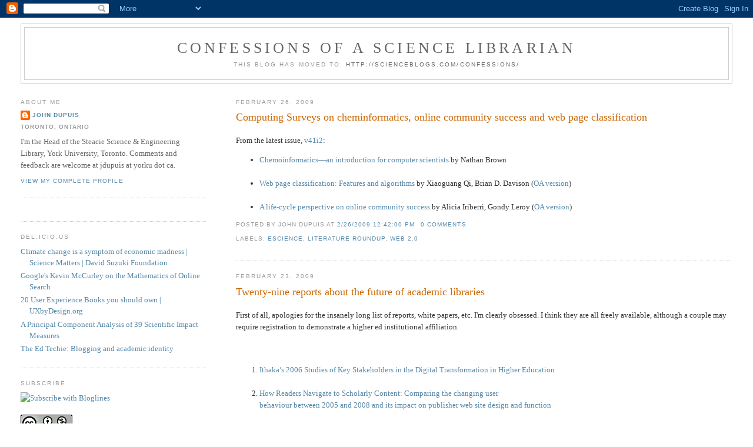

--- FILE ---
content_type: text/html; charset=UTF-8
request_url: https://jdupuis.blogspot.com/2009/02/
body_size: 29179
content:
<!DOCTYPE html>
<html xmlns='http://www.w3.org/1999/xhtml' xmlns:b='http://www.google.com/2005/gml/b' xmlns:data='http://www.google.com/2005/gml/data' xmlns:expr='http://www.google.com/2005/gml/expr'>
<head>
<link href='https://www.blogger.com/static/v1/widgets/2944754296-widget_css_bundle.css' rel='stylesheet' type='text/css'/>
<meta content='http+mailto:sha1:6a03e850dad9ab3177ad27478ed52d0eca901239' name='microID'/>
<meta content='text/html; charset=UTF-8' http-equiv='Content-Type'/>
<meta content='blogger' name='generator'/>
<link href='https://jdupuis.blogspot.com/favicon.ico' rel='icon' type='image/x-icon'/>
<link href='http://jdupuis.blogspot.com/2009/02/' rel='canonical'/>
<link rel="alternate" type="application/atom+xml" title="Confessions of a Science Librarian - Atom" href="https://jdupuis.blogspot.com/feeds/posts/default" />
<link rel="alternate" type="application/rss+xml" title="Confessions of a Science Librarian - RSS" href="https://jdupuis.blogspot.com/feeds/posts/default?alt=rss" />
<link rel="service.post" type="application/atom+xml" title="Confessions of a Science Librarian - Atom" href="https://www.blogger.com/feeds/3831412/posts/default" />
<!--Can't find substitution for tag [blog.ieCssRetrofitLinks]-->
<meta content='http://jdupuis.blogspot.com/2009/02/' property='og:url'/>
<meta content='Confessions of a Science Librarian' property='og:title'/>
<meta content='This blog has moved to: 
&lt;a href=&quot;http://scienceblogs.com/confessions/&quot;&gt;http://scienceblogs.com/confessions/&lt;/a&gt;' property='og:description'/>
<title>Confessions of a Science Librarian: 02/01/2009 - 03/01/2009</title>
<style id='page-skin-1' type='text/css'><!--
/*
-----------------------------------------------
Blogger Template Style
Name:     Minima Lefty Stretch
Date:     14 Jul 2006
----------------------------------------------- */
/* Use this with templates/template-twocol.html */
body {
background:#ffffff;
margin:0;
color:#333333;
font:x-small Georgia Serif;
font-size/* */:/**/small;
font-size: /**/small;
text-align: center;
}
a:link {
color:#5588aa;
text-decoration:none;
}
a:visited {
color:#999999;
text-decoration:none;
}
a:hover {
color:#cc6600;
text-decoration:underline;
}
a img {
border-width:0;
}
/* Header
-----------------------------------------------
*/
#header-wrapper {
margin:0 2% 10px;
border:1px solid #cccccc;
}
#header-inner {
background-position: center;
margin-left: auto;
margin-right: auto;
}
#header {
margin: 5px;
border: 1px solid #cccccc;
text-align: center;
color:#666666;
}
#header h1 {
margin:5px 5px 0;
padding:15px 20px .25em;
line-height:1.2em;
text-transform:uppercase;
letter-spacing:.2em;
font: normal normal 200% Georgia, Serif;
}
#header a {
color:#666666;
text-decoration:none;
}
#header a:hover {
color:#666666;
}
#header .description {
margin:0 5px 5px;
padding:0 20px 15px;
text-transform:uppercase;
letter-spacing:.2em;
line-height: 1.4em;
font: normal normal 78% 'Trebuchet MS', Trebuchet, Arial, Verdana, Sans-serif;
color: #999999;
}
#header img {
margin-left: auto;
margin-right: auto;
}
/* Outer-Wrapper
----------------------------------------------- */
#outer-wrapper {
margin:0;
padding:10px;
text-align:left;
font: normal normal 100% Georgia, Serif;
}
#main-wrapper {
margin-right: 2%;
width: 67%;
float: right;
display: inline;       /* fix for doubling margin in IE */
word-wrap: break-word; /* fix for long text breaking sidebar float in IE */
overflow: hidden;      /* fix for long non-text content breaking IE sidebar float */
}
#sidebar-wrapper {
margin-left: 2%;
width: 25%;
float: left;
display: inline;       /* fix for doubling margin in IE */
word-wrap: break-word; /* fix for long text breaking sidebar float in IE */
overflow: hidden;      /* fix for long non-text content breaking IE sidebar float */
}
/* Headings
----------------------------------------------- */
h2 {
margin:1.5em 0 .75em;
font:normal normal 78% 'Trebuchet MS',Trebuchet,Arial,Verdana,Sans-serif;
line-height: 1.4em;
text-transform:uppercase;
letter-spacing:.2em;
color:#999999;
}
/* Posts
-----------------------------------------------
*/
h2.date-header {
margin:1.5em 0 .5em;
}
.post {
margin:.5em 0 1.5em;
border-bottom:1px dotted #cccccc;
padding-bottom:1.5em;
}
.post h3 {
margin:.25em 0 0;
padding:0 0 4px;
font-size:140%;
font-weight:normal;
line-height:1.4em;
color:#cc6600;
}
.post h3 a, .post h3 a:visited, .post h3 strong {
display:block;
text-decoration:none;
color:#cc6600;
font-weight:normal;
}
.post h3 strong, .post h3 a:hover {
color:#333333;
}
.post-body {
margin:0 0 .75em;
line-height:1.6em;
}
.post-body blockquote {
line-height:1.3em;
}
.post-footer {
margin: .75em 0;
color:#999999;
text-transform:uppercase;
letter-spacing:.1em;
font: normal normal 78% 'Trebuchet MS', Trebuchet, Arial, Verdana, Sans-serif;
line-height: 1.4em;
}
.comment-link {
margin-left:.6em;
}
.post img, table.tr-caption-container {
padding:4px;
border:1px solid #cccccc;
}
.tr-caption-container img {
border: none;
padding: 0;
}
.post blockquote {
margin:1em 20px;
}
.post blockquote p {
margin:.75em 0;
}
/* Comments
----------------------------------------------- */
#comments h4 {
margin:1em 0;
font-weight: bold;
line-height: 1.4em;
text-transform:uppercase;
letter-spacing:.2em;
color: #999999;
}
#comments-block {
margin:1em 0 1.5em;
line-height:1.6em;
}
#comments-block .comment-author {
margin:.5em 0;
}
#comments-block .comment-body {
margin:.25em 0 0;
}
#comments-block .comment-footer {
margin:-.25em 0 2em;
line-height: 1.4em;
text-transform:uppercase;
letter-spacing:.1em;
}
#comments-block .comment-body p {
margin:0 0 .75em;
}
.deleted-comment {
font-style:italic;
color:gray;
}
.feed-links {
clear: both;
line-height: 2.5em;
}
#blog-pager-newer-link {
float: left;
}
#blog-pager-older-link {
float: right;
}
#blog-pager {
text-align: center;
}
/* Sidebar Content
----------------------------------------------- */
.sidebar {
color: #666666;
line-height: 1.5em;
}
.sidebar ul {
list-style:none;
margin:0 0 0;
padding:0 0 0;
}
.sidebar li {
margin:0;
padding-top:0;
padding-right:0;
padding-bottom:.25em;
padding-left:15px;
text-indent:-15px;
line-height:1.5em;
}
.sidebar .widget, .main .widget {
border-bottom:1px dotted #cccccc;
margin:0 0 1.5em;
padding:0 0 1.5em;
}
.main .Blog {
border-bottom-width: 0;
}
/* Profile
----------------------------------------------- */
.profile-img {
float: left;
margin-top: 0;
margin-right: 5px;
margin-bottom: 5px;
margin-left: 0;
padding: 4px;
border: 1px solid #cccccc;
}
.profile-data {
margin:0;
text-transform:uppercase;
letter-spacing:.1em;
font: normal normal 78% 'Trebuchet MS', Trebuchet, Arial, Verdana, Sans-serif;
color: #999999;
font-weight: bold;
line-height: 1.6em;
}
.profile-datablock {
margin:.5em 0 .5em;
}
.profile-textblock {
margin: 0.5em 0;
line-height: 1.6em;
}
.profile-link {
font: normal normal 78% 'Trebuchet MS', Trebuchet, Arial, Verdana, Sans-serif;
text-transform: uppercase;
letter-spacing: .1em;
}
/* Footer
----------------------------------------------- */
#footer {
width:660px;
clear:both;
margin:0 auto;
padding-top:15px;
line-height: 1.6em;
text-transform:uppercase;
letter-spacing:.1em;
text-align: center;
}

--></style>
<link href='https://www.blogger.com/dyn-css/authorization.css?targetBlogID=3831412&amp;zx=d14129c1-24d6-4b24-b37e-57552591902c' media='none' onload='if(media!=&#39;all&#39;)media=&#39;all&#39;' rel='stylesheet'/><noscript><link href='https://www.blogger.com/dyn-css/authorization.css?targetBlogID=3831412&amp;zx=d14129c1-24d6-4b24-b37e-57552591902c' rel='stylesheet'/></noscript>
<meta name='google-adsense-platform-account' content='ca-host-pub-1556223355139109'/>
<meta name='google-adsense-platform-domain' content='blogspot.com'/>

</head>
<body>
<div class='navbar section' id='navbar'><div class='widget Navbar' data-version='1' id='Navbar1'><script type="text/javascript">
    function setAttributeOnload(object, attribute, val) {
      if(window.addEventListener) {
        window.addEventListener('load',
          function(){ object[attribute] = val; }, false);
      } else {
        window.attachEvent('onload', function(){ object[attribute] = val; });
      }
    }
  </script>
<div id="navbar-iframe-container"></div>
<script type="text/javascript" src="https://apis.google.com/js/platform.js"></script>
<script type="text/javascript">
      gapi.load("gapi.iframes:gapi.iframes.style.bubble", function() {
        if (gapi.iframes && gapi.iframes.getContext) {
          gapi.iframes.getContext().openChild({
              url: 'https://www.blogger.com/navbar/3831412?origin\x3dhttps://jdupuis.blogspot.com',
              where: document.getElementById("navbar-iframe-container"),
              id: "navbar-iframe"
          });
        }
      });
    </script><script type="text/javascript">
(function() {
var script = document.createElement('script');
script.type = 'text/javascript';
script.src = '//pagead2.googlesyndication.com/pagead/js/google_top_exp.js';
var head = document.getElementsByTagName('head')[0];
if (head) {
head.appendChild(script);
}})();
</script>
</div></div>
<div id='outer-wrapper'><div id='wrap2'>
<!-- skip links for text browsers -->
<span id='skiplinks' style='display:none;'>
<a href='#main'>skip to main </a> |
      <a href='#sidebar'>skip to sidebar</a>
</span>
<div id='header-wrapper'>
<div class='header section' id='header'><div class='widget Header' data-version='1' id='Header1'>
<div id='header-inner'>
<div class='titlewrapper'>
<h1 class='title'>
<a href='https://jdupuis.blogspot.com/'>
Confessions of a Science Librarian
</a>
</h1>
</div>
<div class='descriptionwrapper'>
<p class='description'><span>This blog has moved to: 
<a href="http://scienceblogs.com/confessions/">http://scienceblogs.com/confessions/</a></span></p>
</div>
</div>
</div></div>
</div>
<div id='content-wrapper'>
<div id='main-wrapper'>
<div class='main section' id='main'><div class='widget Blog' data-version='1' id='Blog1'>
<div class='blog-posts hfeed'>

          <div class="date-outer">
        
<h2 class='date-header'><span>February 26, 2009</span></h2>

          <div class="date-posts">
        
<div class='post-outer'>
<div class='post'>
<a name='8931002649411862158'></a>
<h3 class='post-title'>
<a href='https://jdupuis.blogspot.com/2009/02/computing-surveys-on-cheminformatics.html'>Computing Surveys on cheminformatics, online community success and web page classification</a>
</h3>
<div class='post-header-line-1'></div>
<div class='post-body'>
<p>From the latest issue, <a href="http://portal.acm.org/toc.cfm?id=1459352&amp;idx=J204&amp;type=issue&amp;coll=ACM&amp;dl=ACM&amp;part=journal&amp;WantType=Journals&amp;title=CSUR&amp;CFID=21947772&amp;CFTOKEN=95503311">v41i2</a>:<br /><ul><li><a href="http://portal.acm.org/ft_gateway.cfm?id=1459353&amp;type=pdf&amp;coll=ACM&amp;dl=ACM&amp;CFID=21947772&amp;CFTOKEN=95503311">Chemoinformatics&#8212;an introduction for computer scientists</a> by Nathan Brown <br /><br><li><a href="http://portal.acm.org/ft_gateway.cfm?id=1459357&amp;type=pdf&amp;coll=ACM&amp;dl=ACM&amp;CFID=21947772&amp;CFTOKEN=95503311">Web page classification: Features and algorithms</a> by Xiaoguang Qi, Brian D. Davison (<a href="http://www.cse.lehigh.edu/~xiq204/pubs/classification-survey/LU-CSE-07-010.pdf">OA version</a>)<br /><br><li><a href="http://portal.acm.org/ft_gateway.cfm?id=1459356&amp;type=pdf&amp;coll=ACM&amp;dl=ACM&amp;CFID=21947772&amp;CFTOKEN=95503311">A life-cycle perspective on online community success</a> by Alicia Iriberri, Gondy Leroy (<a href="http://beta.cgu.edu/Faculty/leroyg/Papers/ACM_CSUR_2006-0042_Online_Communities_Iriberri_and_Leroy_temp_online.pdf">OA version</a>)</ul></p>
<div style='clear: both;'></div>
</div>
<div class='post-footer'>
<p class='post-footer-line post-footer-line-1'><span class='post-author'>
Posted by
John Dupuis
</span>
<span class='post-timestamp'>
at
<a class='timestamp-link' href='https://jdupuis.blogspot.com/2009/02/computing-surveys-on-cheminformatics.html' title='permanent link'>2/26/2009 12:42:00 PM</a>
</span>
<span class='post-comment-link'>
<a class='comment-link' href='https://www.blogger.com/comment/fullpage/post/3831412/8931002649411862158' onclick='javascript:window.open(this.href, "bloggerPopup", "toolbar=0,location=0,statusbar=1,menubar=0,scrollbars=yes,width=640,height=500"); return false;'>0
comments</a>
</span>
<span class='post-icons'>
<span class='item-action'>
<a href='https://www.blogger.com/email-post/3831412/8931002649411862158' title='Email Post'>
<span class='email-post-icon'>&#160;</span>
</a>
</span>
<span class='item-control blog-admin pid-856704773'>
<a href='https://www.blogger.com/post-edit.g?blogID=3831412&postID=8931002649411862158&from=pencil' title='Edit Post'>
<img alt='' class='icon-action' height='18' src='https://resources.blogblog.com/img/icon18_edit_allbkg.gif' width='18'/>
</a>
</span>
</span>
<span class='post-backlinks post-comment-link'>
</span>
</p>
<p class='post-footer-line post-footer-line-2'><span class='post-labels'>
Labels:
<a href='https://jdupuis.blogspot.com/search/label/escience' rel='tag'>escience</a>,
<a href='https://jdupuis.blogspot.com/search/label/literature%20roundup' rel='tag'>literature roundup</a>,
<a href='https://jdupuis.blogspot.com/search/label/web%202.0' rel='tag'>web 2.0</a>
</span>
</p>
<p class='post-footer-line post-footer-line-3'></p>
</div>
</div>
</div>

          </div></div>
        

          <div class="date-outer">
        
<h2 class='date-header'><span>February 23, 2009</span></h2>

          <div class="date-posts">
        
<div class='post-outer'>
<div class='post'>
<a name='1925866911491350651'></a>
<h3 class='post-title'>
<a href='https://jdupuis.blogspot.com/2009/02/twenty-nine-reports-about-future-of.html'>Twenty-nine  reports about the future of academic libraries</a>
</h3>
<div class='post-header-line-1'></div>
<div class='post-body'>
<p>First of all, apologies for the insanely long list of reports, white papers, etc.  I'm clearly obsessed.  I think they are all freely available, although a couple may require registration to demonstrate a higher ed institutional affiliation.<br /><br /><ol><br><li><a href="http://www.ithaka.org/research/Ithakas%202006%20Studies%20of%20Key%20Stakeholders%20in%20the%20Digital%20Transformation%20in%20Higher%20Education.pdf">Ithaka&#8217;s 2006 Studies of Key Stakeholders in the Digital Transformation in Higher Education</a><br /><br><li><a href="http://www.sic.ox14.com/howreadersnavigatetoscholarlycontent.pdf">How Readers Navigate to Scholarly Content: Comparing the changing user<br />behaviour between 2005 and 2008 and its impact on publisher web site design and function</a><br /><br><li><a href="http://www.oclc.org/reports/perceptionscollege.htm">College Students' Perceptions of Libraries and Information Resources</a><br /><br><li><a href="http://www.oclc.org/reports/sharing/default.htm">Sharing, Privacy and Trust in Our Networked World</a><br /><br><li><a href="http://www.pewinternet.org/PPF/r/275/report_display.asp">Generations Online in 2009</a><br /><br><li><a href="http://www.pewinternet.org/PPF/r/270/report_display.asp">The Future of the Internet III</a><br /><br><li><a href="http://www.pewinternet.org/PPF/r/264/report_display.asp">Networked Workers: Most workers use the internet or email at their jobs, but they say these technologies are a mixed blessing for them</a><br /><br><li><a href="http://www.pewinternet.org/PPF/r/262/report_display.asp">Use of Cloud Computing Applications and Services</a><br /><li><a href="http://www.nmc.org/pdf/2009-Horizon-Report.pdf">2009 Horizon Report</a><br /><br><li><a href="http://www.oclc.org/programs/publications/reports/2009-02.pdf">Scholarly Information Practices in the Online Environment: Themes from the Literature and Implications for Library Service Development</a><br /><br><li><a href="http://data-donnees.gc.ca/docs/NCASRDReport.pdf">National Consultation on Access to Scientific Research Data</a><br /><br><li><a href="http://www.arl.org/bm~doc/ARL_EScience_final.pdf">Agenda for Developing E-Science in Research Libraries</a><br /><br><li><a href="http://www.ithaka.org/strategic-services/sca_ithaka_sustainability_report-final.pdf">Sustainability and Revenue Models for Online Academic Resources</a><br /><br><li><a href="http://www.jisc.ac.uk/media/documents/programmes/digitalrepositories/dataskillscareersfinalreport.pdf">Skills, Role & Career Structure of Data Scientists & Curators: Assessment of Current Practice & Future Needs</a><br /><br><li><a href="http://www.scopeknowledge.com/Semantic_Processingnew.pdf">Semantic Enrichment: The Key to Successful Knowledge Extraction from STM Literature</a><br /><br><li><a href="http://www.clir.org/pubs/reports/pub142/pub142.pdf">No Brief Candle: Reconceiving Research Libraries for the 21st Century</a><br /><br><li><a href="http://www.clir.org/pubs/reports/pub141/pub141.pdf">Preservation in the Age of Large-Scale Digitization<br />A White Paper</a><br /><br><li><a href="http://www.clir.org/pubs/abstract/pub143abst.html">A Survey of Digital Humanities Centers in the United States</a> <br /><br><li><a href="http://www.clir.org/pubs/abstract/pub129abst.html">Library as Place: Rethinking Roles, Rethinking Space</a><br /><br><li><a href="http://www.arl.org/bm~doc/current-models-report.pdf">Current Models of Digital Scholarly Communication: Results of an Investigation Conducted by Ithaka for the Association of Research Libraries</a><br /><br><li><a href="https://urresearch.rochester.edu/retrieve/15430/Report+to+Public+on+Grad+Student+User+Research.pdf">The Next Generation of Academics: A Report on a Study Conducted at the University of Rochester</a><br /><br><li><a href="http://docushare.lib.rochester.edu/docushare/dsweb/View/Collection-4436">Studying Students: The Undergraduate Research Project at the University of Rochester</a><br /><br><li><a href="http://www.educause.edu/ers0808/135156">The ECAR Study of Undergraduate Students and Information Technology, 2008</a><br /><br><li><a href="http://www.jisc.ac.uk/publications/publications/economicpublishingmodelsfinalreport.aspx">Economic Implications of Alternative Scholarly Publishing Models: Exploring the costs and benefits</a><br /><br><li><a href="http://connect.educause.edu/Library/Abstract/MorePeopleNotJustMoreStuf/48094">More People, Not Just More Stuff: Developing a New Vision for Research Cyberinfrastructure</a><br /><br><li><a href="http://www.acls.org/uploadedFiles/Publications/Programs/Our_Cultural_Commonwealth.pdf">Our Cultural Commonwealth: The report of the American Council of Learned Societies Commission on Cyberinfrastructure for the Humanities and Social Sciences</a>  <br /><br><li><a href="http://connect.educause.edu/Library/Abstract/Cyberinfrastructureforthe/47930">Cyberinfrastructure for the Humanities, Arts, and Social Sciences</a><br /><br><li><a href="http://www.arl.org/bm~doc/transformational-times.pdf">Transformational Times:. An Environmental Scan Prepared for the ARL Strategic Plan Review Task Force</a><br /><br><li><a href="http://www.projectinfolit.org/pdfs/PIL_ProgressReport_2_2009.pdf">Finding Context: What Today&#8217;s College Students Say About Conducting Research in the Digital Age</a></ol><br /><br />Sorry about the science-centric nature of many of the reports I've mentioned.  My interest in the future of academic libraries is much broader than just a scitech focus so I would really appreciate any readers out there who can suggest reports that are relevant to the various other academic areas: business, humanities, social science, arts, etc.</p>
<div style='clear: both;'></div>
</div>
<div class='post-footer'>
<p class='post-footer-line post-footer-line-1'><span class='post-author'>
Posted by
John Dupuis
</span>
<span class='post-timestamp'>
at
<a class='timestamp-link' href='https://jdupuis.blogspot.com/2009/02/twenty-nine-reports-about-future-of.html' title='permanent link'>2/23/2009 02:45:00 PM</a>
</span>
<span class='post-comment-link'>
<a class='comment-link' href='https://www.blogger.com/comment/fullpage/post/3831412/1925866911491350651' onclick='javascript:window.open(this.href, "bloggerPopup", "toolbar=0,location=0,statusbar=1,menubar=0,scrollbars=yes,width=640,height=500"); return false;'>6
comments</a>
</span>
<span class='post-icons'>
<span class='item-action'>
<a href='https://www.blogger.com/email-post/3831412/1925866911491350651' title='Email Post'>
<span class='email-post-icon'>&#160;</span>
</a>
</span>
<span class='item-control blog-admin pid-856704773'>
<a href='https://www.blogger.com/post-edit.g?blogID=3831412&postID=1925866911491350651&from=pencil' title='Edit Post'>
<img alt='' class='icon-action' height='18' src='https://resources.blogblog.com/img/icon18_edit_allbkg.gif' width='18'/>
</a>
</span>
</span>
<span class='post-backlinks post-comment-link'>
</span>
</p>
<p class='post-footer-line post-footer-line-2'><span class='post-labels'>
Labels:
<a href='https://jdupuis.blogspot.com/search/label/acad%20lib%20future' rel='tag'>acad lib future</a>,
<a href='https://jdupuis.blogspot.com/search/label/academia' rel='tag'>academia</a>,
<a href='https://jdupuis.blogspot.com/search/label/kids%20today' rel='tag'>kids today</a>,
<a href='https://jdupuis.blogspot.com/search/label/libraries' rel='tag'>libraries</a>
</span>
</p>
<p class='post-footer-line post-footer-line-3'></p>
</div>
</div>
</div>
<div class='post-outer'>
<div class='post'>
<a name='8922839680918109571'></a>
<h3 class='post-title'>
<a href='https://jdupuis.blogspot.com/2009/02/zotero-15-beta-with-multi-computer.html'>Zotero 1.5 Beta with multi-computer syncing is released</a>
</h3>
<div class='post-header-line-1'></div>
<div class='post-body'>
<p>This is a potential game-changer in the citation management wars.<br /><br />The Beta version of <a href="http://www.zotero.org/support/1.5_beta">Zotero 1.5 has been released</a>.<br /><br />The most notable new features are:<br /><blockquote>Syncing<ul><li>Automatic synchronization of collections among multiple computers. For example, sync your PC at work with your Mac laptop and your Linux desktop at home.<br /><li>Free automatic backup of your library data on Zotero&#8217;s servers.<br /><li>Automatic synchronization of your attachment files to a WebDAV server (e.g. iDisk, Jungle Disk, or university-provided web storage).</ul><br /><br />Other New Features<ul><li>Automatic detection of PDF metadata.<br /><li>Automatic detection and support for proxy servers.<br /><li>Trash can with restore item functionality<br /><li>Rich-text notes<br /><li>A new style manager allowing you to add and delete CSLs and legacy style formats.<br /><li>Support for Endnote&#174; export styles</ul><br /></blockquote><br /><br />Syncing being the feature that pretty well <span style="font-style:italic;">everybody</span> was waiting for.<br /><br />This is really interesting for a number of reasons.  Most of all, Zotero is a free and open source software package, so it can potentially be customized to work for local groups.  Zotero is now a very real competitor to RefWorks and others for consortial and institutional site licenses and local implementations. <br /><br />Looking forward, if I were interested in designing and building a cradle to grave research environment for researchers, Zotero has to be a candidate for the citation management component.<br /><br />Two things I'd still like to see are some social sharing features like with Del.icio.us or Connotea.  Looking forward to that seamless research environment, it would also be great if they could work out integration to an online document preparation system like Google Docs or Zoho.<br /><br />I'm about to start some pretty intense literature reviewing myself pretty soon, and I have to admit I was still unsure which way I would go, citation management-wise.  Now I'm thinking I'll give Zotero a shot.</p>
<div style='clear: both;'></div>
</div>
<div class='post-footer'>
<p class='post-footer-line post-footer-line-1'><span class='post-author'>
Posted by
John Dupuis
</span>
<span class='post-timestamp'>
at
<a class='timestamp-link' href='https://jdupuis.blogspot.com/2009/02/zotero-15-beta-with-multi-computer.html' title='permanent link'>2/23/2009 12:55:00 PM</a>
</span>
<span class='post-comment-link'>
<a class='comment-link' href='https://www.blogger.com/comment/fullpage/post/3831412/8922839680918109571' onclick='javascript:window.open(this.href, "bloggerPopup", "toolbar=0,location=0,statusbar=1,menubar=0,scrollbars=yes,width=640,height=500"); return false;'>3
comments</a>
</span>
<span class='post-icons'>
<span class='item-action'>
<a href='https://www.blogger.com/email-post/3831412/8922839680918109571' title='Email Post'>
<span class='email-post-icon'>&#160;</span>
</a>
</span>
<span class='item-control blog-admin pid-856704773'>
<a href='https://www.blogger.com/post-edit.g?blogID=3831412&postID=8922839680918109571&from=pencil' title='Edit Post'>
<img alt='' class='icon-action' height='18' src='https://resources.blogblog.com/img/icon18_edit_allbkg.gif' width='18'/>
</a>
</span>
</span>
<span class='post-backlinks post-comment-link'>
</span>
</p>
<p class='post-footer-line post-footer-line-2'><span class='post-labels'>
Labels:
<a href='https://jdupuis.blogspot.com/search/label/acad%20lib%20future' rel='tag'>acad lib future</a>,
<a href='https://jdupuis.blogspot.com/search/label/instruction' rel='tag'>instruction</a>,
<a href='https://jdupuis.blogspot.com/search/label/library%20web' rel='tag'>library web</a>,
<a href='https://jdupuis.blogspot.com/search/label/scholarly%20communication' rel='tag'>scholarly communication</a>
</span>
</p>
<p class='post-footer-line post-footer-line-3'></p>
</div>
</div>
</div>

          </div></div>
        

          <div class="date-outer">
        
<h2 class='date-header'><span>February 20, 2009</span></h2>

          <div class="date-posts">
        
<div class='post-outer'>
<div class='post'>
<a name='9157392200952617984'></a>
<h3 class='post-title'>
<a href='https://jdupuis.blogspot.com/2009/02/friday-fun-expo-67.html'>Friday Fun: Expo 67!</a>
</h3>
<div class='post-header-line-1'></div>
<div class='post-body'>
<p>Wow, is this ever <a href="http://www.collectionscanada.gc.ca/expo/index-e.html">a blast from the past</a>.<br /><blockquote>For over 150 years, world's fairs have fascinated the general public with their blend of futuristic optimism and desire to entertain the masses. In 1967, the city of Montreal played host to Expo 67 from April to October. This particular world's fair also set a single-day attendance record when 569,000 visitors came on the third day it was open. The Library and Archives of Canada has created this virtual tour of the fair, complete with information about all the pavilions, activities, and special guests. In the "Pavilions" section, visitors can watch a movie about these unique structures, and also learn about how each country chose to represent their nation at the fair. Another section that's well-worth checking out is the "News Report" area. Here visitors can read some of the news headlines from that heady time. You won't want to leave the site without downloading the Expo 67 logo for your screen saver or checking out the theme song to the fair, "Hey Friend, Say Friend".</blockquote><br />The virtual exhibition, created by the <a href="http://www.collectionscanada.gc.ca/">Library and Archives Canada</a> along with the <a href="http://www2.ville.montreal.qc.ca/archives/archives.htm">Archives of the City of Montreal</a>, is absolutely fantastic.  It really gives a feel what it was like to be there.<br /><br />I should know.  I was there.  Born in 1962, of course, I was only a little kid at the time, not quite 5 during that summer.  However, my father worked as an engineer at Expo so we could get in for free.  I remember going an awful lot that summer.  I also very clearly remember tons of family from across Canada staying with us during Expo; we even took had some families we didn't know stay with us, which I think was probably quite common during that more innocent era.<br /><br />Lots more links <a href="http://www.collectionscanada.gc.ca/expo/05330214_e.html">here</a> and there's also a solid article in <a href="http://en.wikipedia.org/wiki/Expo_67">Wikipedia</a>.<br /><br />(via <a href="http://scout.wisc.edu/Reports/ScoutReport/2009/scout-090220.php">The Scout Report</a>.)</p>
<div style='clear: both;'></div>
</div>
<div class='post-footer'>
<p class='post-footer-line post-footer-line-1'><span class='post-author'>
Posted by
John Dupuis
</span>
<span class='post-timestamp'>
at
<a class='timestamp-link' href='https://jdupuis.blogspot.com/2009/02/friday-fun-expo-67.html' title='permanent link'>2/20/2009 10:43:00 AM</a>
</span>
<span class='post-comment-link'>
<a class='comment-link' href='https://www.blogger.com/comment/fullpage/post/3831412/9157392200952617984' onclick='javascript:window.open(this.href, "bloggerPopup", "toolbar=0,location=0,statusbar=1,menubar=0,scrollbars=yes,width=640,height=500"); return false;'>3
comments</a>
</span>
<span class='post-icons'>
<span class='item-action'>
<a href='https://www.blogger.com/email-post/3831412/9157392200952617984' title='Email Post'>
<span class='email-post-icon'>&#160;</span>
</a>
</span>
<span class='item-control blog-admin pid-856704773'>
<a href='https://www.blogger.com/post-edit.g?blogID=3831412&postID=9157392200952617984&from=pencil' title='Edit Post'>
<img alt='' class='icon-action' height='18' src='https://resources.blogblog.com/img/icon18_edit_allbkg.gif' width='18'/>
</a>
</span>
</span>
<span class='post-backlinks post-comment-link'>
</span>
</p>
<p class='post-footer-line post-footer-line-2'><span class='post-labels'>
Labels:
<a href='https://jdupuis.blogspot.com/search/label/friday%20fun' rel='tag'>friday fun</a>
</span>
</p>
<p class='post-footer-line post-footer-line-3'></p>
</div>
</div>
</div>

          </div></div>
        

          <div class="date-outer">
        
<h2 class='date-header'><span>February 19, 2009</span></h2>

          <div class="date-posts">
        
<div class='post-outer'>
<div class='post'>
<a name='3641488930489497682'></a>
<h3 class='post-title'>
<a href='https://jdupuis.blogspot.com/2009/02/if-you-dont-have-blog-you-dont-have_19.html'>If you don't have a blog  you don't have a resume (Part 3)</a>
</h3>
<div class='post-header-line-1'></div>
<div class='post-body'>
<p>Yes, I know, I only planned two parts to this series but I have to admit that it's something that really interests me and I'm passionate about and I do keep finding more interesting posts to highlight.  In that spirit, I hearby declare this series open-ended.<br /><br />Once again, as Daniel Lemire so aptly puts it, <a href="http://www.daniel-lemire.com/blog/archives/2009/02/17/blogging-is-part-of-my-day-job/">Blogging is really part of our day jobs!</a>:<br /><blockquote>I decided to copy <a href="http://thenoisychannel.com/the-noisy-community/">Daniel Tunkelang&#8217;s idea</a> and maintain <a href="http://www.daniel-lemire.com/blog/my-readers/">a list of some people who read my blog</a>. This is not meant to be an ego-boosting or name-dropping project. My goal is to prove that blogging is a serious business. <span style="font-weight:bold;">Blogging is part of my day job!</span> Indeed, this list proves that professional networking results from my blog.</blockquote><br />Don't worry, I'm not tempted to start a similar list for this blog.  But it you want to unlurk or declare yourself a scitech liblog reader, feel free to do so in the comments.<br /><br />And speaking of students, I believe that blogging has a lot of benefits for building reputation at the very outset of a career, as it can really help to distinguish one candidate from another.  In other words: <a href="http://blog.swiftkickonline.com/2009/02/blogs-as-e-portfolios-better-for-the-students-cheaper-for-the-edu.html">Blogs as E-portfolios: Better for the Students, Cheaper for the .edu</a>.  <br /><blockquote>The original idea of an e-portfolio was to help students keep a record of the work they did. This was intended to help them learn and show progress (the faculty and institution value) and get a job (the student's value). While there is some tension between the faculty and the students with their respective values, both are good simple goals.<br /><br />Companies were set up to build technology to facilitate this collection and distribution of information, but times changed and new methods have become clear, easier, more effective, and cheaper.<br /><br />Blogs are a much better way to go.<br /><br /><span style="font-weight:bold;">A simple rule of thumb: it's not an e-portfolio if Google can't find it</span>. (emphasis added)</blockquote><br />There's lots of good stuff about the benefits of blogging for students as well as some discussion of possible drawbacks.<br /><br />When it all comes down to it, this is all really about something called a <a href="http://thefuturebuzz.com/2009/02/18/personal-marketing-plan/">Personal Marketing Plan</a>.  From an academia point of view, putting it that way can seem a bit crass and distasteful.  On the other hand, it's also a reality that academia is about reputation and reputation management.  And that's what marketing is about too.<br /><blockquote>Some think marketing yourself is what you do when you need a new job, but in fact that&#8217;s not the case at all - it&#8217;s actually about having a voice in our industry, creating a name and reputation for yourself, and shaping the future.  Also, there is a symbiotic relationship between any company you work for and your personal brand.  Smart companies embrace this behavior because they understand the value in nurturing talent.  Ideally, all parties win.<br /><br />Take on marketing yourself as your personal challenge and an ongoing project with no end date.  If you were an interior designer, would you hire someone else to furnish your house?  I doubt it, what would that say about your skills as a designer?  An interior designer&#8217;s proudest work should be their own interior, just as you should be your own personal case study of success.</blockquote><br />This post is generally excellent and I think well worth <a href="http://thefuturebuzz.com/2009/02/18/personal-marketing-plan/">reading in its entirety</a> and I think the final point is a very powerful one:<br /><blockquote><span style="font-weight:bold;">The real trick isn&#8217;t to make it about you</span><br /><br />Here&#8217;s a hint:  market others, share their content, put them in the spotlight - don&#8217;t even worry about directly promoting yourself.  The smartest way to market yourself is actually to make it not about you.</blockquote><br />It's our passion for our profession that builds our reputation, not the other way around.</p>
<div style='clear: both;'></div>
</div>
<div class='post-footer'>
<p class='post-footer-line post-footer-line-1'><span class='post-author'>
Posted by
John Dupuis
</span>
<span class='post-timestamp'>
at
<a class='timestamp-link' href='https://jdupuis.blogspot.com/2009/02/if-you-dont-have-blog-you-dont-have_19.html' title='permanent link'>2/19/2009 10:15:00 AM</a>
</span>
<span class='post-comment-link'>
<a class='comment-link' href='https://www.blogger.com/comment/fullpage/post/3831412/3641488930489497682' onclick='javascript:window.open(this.href, "bloggerPopup", "toolbar=0,location=0,statusbar=1,menubar=0,scrollbars=yes,width=640,height=500"); return false;'>3
comments</a>
</span>
<span class='post-icons'>
<span class='item-action'>
<a href='https://www.blogger.com/email-post/3831412/3641488930489497682' title='Email Post'>
<span class='email-post-icon'>&#160;</span>
</a>
</span>
<span class='item-control blog-admin pid-856704773'>
<a href='https://www.blogger.com/post-edit.g?blogID=3831412&postID=3641488930489497682&from=pencil' title='Edit Post'>
<img alt='' class='icon-action' height='18' src='https://resources.blogblog.com/img/icon18_edit_allbkg.gif' width='18'/>
</a>
</span>
</span>
<span class='post-backlinks post-comment-link'>
</span>
</p>
<p class='post-footer-line post-footer-line-2'><span class='post-labels'>
Labels:
<a href='https://jdupuis.blogspot.com/search/label/blogging' rel='tag'>blogging</a>
</span>
</p>
<p class='post-footer-line post-footer-line-3'></p>
</div>
</div>
</div>

          </div></div>
        

          <div class="date-outer">
        
<h2 class='date-header'><span>February 13, 2009</span></h2>

          <div class="date-posts">
        
<div class='post-outer'>
<div class='post'>
<a name='4096480140706513078'></a>
<h3 class='post-title'>
<a href='https://jdupuis.blogspot.com/2009/02/friday-fun-chess-biathalon.html'>Friday Fun: Chess Biathalon?</a>
</h3>
<div class='post-header-line-1'></div>
<div class='post-body'>
<p>Ok, this is <a href="http://www.chessbase.com/newsdetail.asp?newsid=5202">seriously odd</a>:<br /><blockquote>What a great idea! In an area where there is lots of snow, and where most people are accomplished Nordic skiers, why not mobilise the chess enthusiasts amongst them to take part in a Chess Biathlon. You ski and stop, not to shoot at targets, but to solve chess puzzles. Is this the first time that such an event was staged? It is certainly worth emulating.<br /><br />*snip*<br /><br />As the students navigated the course, they stopped to write down solutions for the mate puzzles at the different stations. Some worked in pairs, others were solo. At the finish line everyone's course time was recorded. They each turned in their solutions sheets to the trail assistant. For each correct solution time was subtracted from their finishing mark. Incorrect solutions added time to the finish. Skipped puzzles added double the time.</blockquote><br /><a href="http://www.chessbase.com/newsdetail.asp?newsid=3208">Of</a> <a href="http://www.chessbase.com/newsdetail.asp?newsid=4180">course</a>, <a href="http://www.chessbase.com/newsdetail.asp?newsid=4744">not</a> <a href="http://www.chessbase.com/newsdetail.asp?newsid=4905">as</a> <a href="http://www.chessbase.com/newsdetail.asp?newsid=5023">odd</a> <a href="http://www.chessbase.com/newsdetail.asp?newsid=1348">as</a> <a href="http://www.chessbase.com/newsdetail.asp?newsid=1622">chess</a> <a href="http://www.chessbase.com/newsdetail.asp?newsid=4936">boxing</a>.</p>
<div style='clear: both;'></div>
</div>
<div class='post-footer'>
<p class='post-footer-line post-footer-line-1'><span class='post-author'>
Posted by
John Dupuis
</span>
<span class='post-timestamp'>
at
<a class='timestamp-link' href='https://jdupuis.blogspot.com/2009/02/friday-fun-chess-biathalon.html' title='permanent link'>2/13/2009 09:00:00 AM</a>
</span>
<span class='post-comment-link'>
<a class='comment-link' href='https://www.blogger.com/comment/fullpage/post/3831412/4096480140706513078' onclick='javascript:window.open(this.href, "bloggerPopup", "toolbar=0,location=0,statusbar=1,menubar=0,scrollbars=yes,width=640,height=500"); return false;'>2
comments</a>
</span>
<span class='post-icons'>
<span class='item-action'>
<a href='https://www.blogger.com/email-post/3831412/4096480140706513078' title='Email Post'>
<span class='email-post-icon'>&#160;</span>
</a>
</span>
<span class='item-control blog-admin pid-856704773'>
<a href='https://www.blogger.com/post-edit.g?blogID=3831412&postID=4096480140706513078&from=pencil' title='Edit Post'>
<img alt='' class='icon-action' height='18' src='https://resources.blogblog.com/img/icon18_edit_allbkg.gif' width='18'/>
</a>
</span>
</span>
<span class='post-backlinks post-comment-link'>
</span>
</p>
<p class='post-footer-line post-footer-line-2'><span class='post-labels'>
Labels:
<a href='https://jdupuis.blogspot.com/search/label/chess' rel='tag'>chess</a>,
<a href='https://jdupuis.blogspot.com/search/label/friday%20fun' rel='tag'>friday fun</a>
</span>
</p>
<p class='post-footer-line post-footer-line-3'></p>
</div>
</div>
</div>

          </div></div>
        

          <div class="date-outer">
        
<h2 class='date-header'><span>February 11, 2009</span></h2>

          <div class="date-posts">
        
<div class='post-outer'>
<div class='post'>
<a name='1204625152543836072'></a>
<h3 class='post-title'>
<a href='https://jdupuis.blogspot.com/2009/02/sixteen-books-about-future-of-academic.html'>Sixteen books about the future of academic libraries</a>
</h3>
<div class='post-header-line-1'></div>
<div class='post-body'>
<p>And how come none of them have librar* in the title?<br /><br />Here's a bunch of books I've read (or will be reading) to help me figure out what's going on.  <br /><ol><li><a href="http://jdupuis.blogspot.com/2009/01/li-charlene-and-josh-bernoff.html">Groundswell: Winning in a World Transformed by Social Technologies</a> by charlene Li & Josh Bernoff <br /><br><li><a href="http://jdupuis.blogspot.com/2008/07/solove-daniel-j-future-of-reputation.html">The Future of Reputation: Gossip, Rumor, and Privacy on the Internet</a> by Daniel J. Solove<br /><br><li><a href="http://jdupuis.blogspot.com/2008/05/shirky-clay-here-comes-everybody-power.html">Here Comes Everybody: The Power of Organizing Without Organizations</a> by Clay Shirky<br /><br><li><a href="http://jdupuis.blogspot.com/2008/05/morville-peter-ambient-findability.html">Ambient Findability: What We Find Changes Who We Become</a> by Peter Morville<br /><br><li> <a href="http://jdupuis.blogspot.com/2008/04/ayres-ian-super-crunchers-why-thinking.html">Super Crunchers: Why Thinking-by-Numbers Is the New Way to Be Smart</a> by Ian Ayres<br /><br><li><a href="http://jdupuis.blogspot.com/2007/08/smolin-lee-trouble-with-physics-rise-of.html">The Trouble With Physics: The Rise of String Theory, The Fall of a Science, and What Comes Next</a> by Lee Smolin <br /><br><li><a href="http://jdupuis.blogspot.com/2007/07/weinberger-david-everything-is.html">Everything Is Miscellaneous: The Power of the New Digital Disorder</a> by David Weinberger<br /><br><li><span style="font-style:italic;">Content: Selected Essays on Technology, Creativity, Copyright, and the Future of the Future</span> by Cory Doctorow<br /><br><li><span style="font-style:italic;">Remix: Making Art and Commerce Thrive in the Hybrid Economy</span> by Lawrence Lessig<br /><br><li><span style="font-style:italic;">The Future of the Internet--And How to Stop It</span> by Jonathan Zittrain<br /><br><li><span style="font-style:italic;">The Wealth of Networks: How Social Production Transforms Markets and Freedom</span> by Yochai Benkler<br /><br><li><span style="font-style:italic;">Born Digital: Understanding the First Generation of Digital Natives</span> by John Palfrey and Urs Gasser<br /><br><li><span style="font-style:italic;">The Public Domain: Enclosing the Commons of the Mind</span> by James Boyle<br /><br><li><span style="font-style:italic;">Disrupting Class: How Disruptive Innovation Will Change the Way the World Learns</span> by Clayton Christensen, Curtis W. Johnson, and Michael B. Horn<br /><br><li><span style="font-style:italic;">True Enough: Learning to Live in a Post-Fact Society</span> by Farhad Manjoo<br /><br><li><span style="font-style:italic;">Digitize This Book!: The Politics of New Media, or Why We Need Open Access Now</span> by Gary Hall <br /></ol><br />It could just as easily been twenty or thirty.  They're also evenly split between books I've already read and ones that I feel I need to read.  The books I haven't read would constitute an entry in the "Books I'd Like to Read" category. (The Doctorow book I've read but not reviewed yet.) As usual, if you know of any books out there that I should read but haven't listed, feel free to let me know in the comments.<br /><br />And what's up with me choosing teh <span style="font-style:italic;">ye olde paeper bookes</span> for looking into the future anyway -- shouldn't I have chosen blogs, wikis, podcasts, video and ejournals and the like?  Go on, set me straight.  What should I be reading?<br /><br />(Next up, I think I'll see if I can round up a list of relatively recent reports and white papers that look interesting.  Yes, I'm obsessed, so shoot me.)</p>
<div style='clear: both;'></div>
</div>
<div class='post-footer'>
<p class='post-footer-line post-footer-line-1'><span class='post-author'>
Posted by
John Dupuis
</span>
<span class='post-timestamp'>
at
<a class='timestamp-link' href='https://jdupuis.blogspot.com/2009/02/sixteen-books-about-future-of-academic.html' title='permanent link'>2/11/2009 09:00:00 AM</a>
</span>
<span class='post-comment-link'>
<a class='comment-link' href='https://www.blogger.com/comment/fullpage/post/3831412/1204625152543836072' onclick='javascript:window.open(this.href, "bloggerPopup", "toolbar=0,location=0,statusbar=1,menubar=0,scrollbars=yes,width=640,height=500"); return false;'>2
comments</a>
</span>
<span class='post-icons'>
<span class='item-action'>
<a href='https://www.blogger.com/email-post/3831412/1204625152543836072' title='Email Post'>
<span class='email-post-icon'>&#160;</span>
</a>
</span>
<span class='item-control blog-admin pid-856704773'>
<a href='https://www.blogger.com/post-edit.g?blogID=3831412&postID=1204625152543836072&from=pencil' title='Edit Post'>
<img alt='' class='icon-action' height='18' src='https://resources.blogblog.com/img/icon18_edit_allbkg.gif' width='18'/>
</a>
</span>
</span>
<span class='post-backlinks post-comment-link'>
</span>
</p>
<p class='post-footer-line post-footer-line-2'><span class='post-labels'>
Labels:
<a href='https://jdupuis.blogspot.com/search/label/acad%20lib%20future' rel='tag'>acad lib future</a>,
<a href='https://jdupuis.blogspot.com/search/label/books%20I%27d%20like%20to%20read' rel='tag'>books I&#39;d like to read</a>
</span>
</p>
<p class='post-footer-line post-footer-line-3'></p>
</div>
</div>
</div>

          </div></div>
        

          <div class="date-outer">
        
<h2 class='date-header'><span>February 9, 2009</span></h2>

          <div class="date-posts">
        
<div class='post-outer'>
<div class='post'>
<a name='1239160170407458577'></a>
<h3 class='post-title'>
<a href='https://jdupuis.blogspot.com/2009/02/if-you-dont-have-blog-you-dont-have_09.html'>If you don't have a blog  you don't have a resume (Part 2)</a>
</h3>
<div class='post-header-line-1'></div>
<div class='post-body'>
<p>Welcome to Part II of my musings on how a blog can help you in your professional life.  Before going any further, you might want to check out <a href="http://jdupuis.blogspot.com/2009/02/if-you-dont-have-blog-you-dont-have.html">Part I</a> if you haven't seen that already.<br /><br />I'd also like to be more explicit about chicken/egg of interplay between our passion and commitment to the profession that blogging brings out and how that directly feeds into concrete reputation-building and the benefits that may result.  In general, I believe that if you blog to become famous (in other words, to explicitly build your reputation, with cynicism not passion), that will be your reputation.  If you blog to share and grow and explore, it's that passion that will hopefully influence your reputation-building efforts and that any concrete benefits that you accrue will reflect that.<br /><br />Blogging isn't for everyone.  Blog because it's what you want to do, not because you feel you have to.<br /><br /><br />That being said, I really I really like how bluntly Neville Hobson puts it: <a href="http://www.nevillehobson.com/2009/01/14/your-blog-is-your-cv/">Your Blog is Your CV</a>.<br /><blockquote>What do you want people to find out about you? Time to think about that. And if there&#8217;s anything you&#8217;ve posted about yourself that you&#8217;d rather clean up, let&#8217;s say, read <a href="http://scobleizer.com/2009/01/12/if-you-are-laid-off-heres-how-to-socially-network/">Scoble&#8217;s post</a> as it has some good advice on what to do to sort that out.<br /><br />Hmm, let&#8217;s change the title of this post. This works better: Google is your CV.</blockquote><br /><br /><br />Kyle Lacy also gives a couple of good nuts-and-bolts Top 10 lists of what we can learn from blogging, <a href="http://www.toptenblogtips.com/10-things-ive-learned-about-blogging-by-actually-doing-it/">Ben Barden's</a> and his own, in the post <a href=" http://kylelacy.com/20-things-we-have-learned-from-blogging/">20 Things We Have Learned from Blogging</a>.  Let's take a look at a couple from both lists:<br /><blockquote><br /><span style="font-weight:bold;">Barden</span><br /><br />1. You Need to Choose a Topic You Know and Like. (This is number one)<br /><br />2. You need to enjoy Writing. (You need to enjoy thought promotion and learning. I hated writing before I started blogging. Just believe in what you are writing about)<br /><br />6. You don&#8217;t usually get links by asking for them.<br /><br />8. Your posts need to be different<br /><br />10. You&#8217;ll meet some great people. (Amen)<br /><br /><br /><span style="font-weight:bold;">Lacy</span><br /><br />4. Use Google Alerts for content ideas. It has worked for me numerous times.<br /><br />6. Get out into the community and network offline. It will help build further support<br /><br />7. You should always put your blog URL on your business card and email signature.<br /><br />8. Always measure the time you are spending online. If the return is not there&#8230; switch up your strategy.<br /><br />9. Do not focus too intently on content. Get the thing written and change it later.</blockquote><br /><br /><br />Scientist <a href="http://blog.openwetware.org/deroure">David De Roure</a> has a new blog and this is some of what his rationale is for blogging (and really, I can't think of a better way to explain the drive to blog that De Roure's): <a href="http://blog.openwetware.org/deroure/?p=5">Reasons to be Blogging 1 2 3<br /></a>.<br /><blockquote>But I want to. I lead a hectic (possibly crazy&#8230;) academic life where I get to work with experts in many disciplines - I get a unique, perhaps privileged, view of the world and it&#8217;s one I want to share. For example, when I&#8217;ve been in a good panel, there is information to be shared and debate to be continued too - time to blog. And from where I sit, not only do I get to see things but I get to see the connections between things - what better mechanism than a blog for communicating that interconnectedness? So for me it&#8217;s not ego, it&#8217;s duty and the appropriate tool.<br /><br />And it&#8217;s part of my research - research is about connectedness and i want to understand how to achieve it. I see a compelling analogy between the informal communications of the great scientists of old - the &#8220;invisible college&#8221; communicating by letter and annotated book margin - and the emerging research practices of open science and Science 2.0.  I see the benefit in understanding how the scholarly knowledge cycle can evolve, especially in the context of the shift to digital and data-centric research.</blockquote><br /><br /><br />To sum up these two laundry list posts, to answer the questions of "why blog" or "isn't twitter better than real blogging", I really like what Hutch Carpenter has to say: <a href="http://bhc3.wordpress.com/2008/12/08/why-professionals-should-continue-to-blog-in-the-era-of-twitter/">Why Professionals Should Continue to Blog in the Era of Twitter</a>.  I'm only including the first of Carpenter's main points, but the whole post is terrific and definitely worth reading.<br /><blockquote>But blogs are the professional&#8217;s <a href="http://en.wikipedia.org/wiki/Curriculum_vitae">curriculum vitae</a>. They are a standing record of strong thin king about a subject. When you devote the time to put together a blog post covering your field, you&#8217;re likely doing this:<ul><li>Research<br /><li>Analysis<br /><li>Linking to others<br /><li>Establishing your voice<br /><li>Influencing the thinking of others<br /><li>Showing the ability to pull together longer form thinking, a requirement in professional work</ul><br />My own experience is that if you blog, every so often you pop out a signature piece. The kind of post that resonates with others and establishes your position in your field. These blog posts receive a lot of views, get linked to and turn up in Google searches. When you get one of these, congratulations! You have successfully put your flag in the ground for your field.<br /><br />Tweets don&#8217;t do that. Tweets create a tapestry of someone, they foster ambient awareness. This has value in its own right. But they&#8217;re not vehicles for heavier thinking. They don&#8217;t demonstrate your capacity to size up an issue or idea and bring it home.<br /><br />Keep in mind that LinkedIn now lets you <a href="http://bhc3.wordpress.com/2008/10/31/fish-where-the-fish-are-extend-your-blogs-reach-through-linkedin/">add blogs to your professional profile</a>. What&#8217;s going to be more valuable to you when people are running searches? Tweets or well-thought blog posts?</blockquote><br /><br /><br />So, there we go.  My feelings on blogging.  Decide for yourself whether or not you could integrate blogging into your own professional development plan.  It's definitely worth it for pretty well anyone to at least give it a try.  And if you don't have a professional development plan, I have to say that blogging will help you define and refine your goals and interests.  Believe it or not, just writing a little about a lot of different things really will help you figure out what's important to you.</p>
<div style='clear: both;'></div>
</div>
<div class='post-footer'>
<p class='post-footer-line post-footer-line-1'><span class='post-author'>
Posted by
John Dupuis
</span>
<span class='post-timestamp'>
at
<a class='timestamp-link' href='https://jdupuis.blogspot.com/2009/02/if-you-dont-have-blog-you-dont-have_09.html' title='permanent link'>2/09/2009 12:50:00 PM</a>
</span>
<span class='post-comment-link'>
<a class='comment-link' href='https://www.blogger.com/comment/fullpage/post/3831412/1239160170407458577' onclick='javascript:window.open(this.href, "bloggerPopup", "toolbar=0,location=0,statusbar=1,menubar=0,scrollbars=yes,width=640,height=500"); return false;'>0
comments</a>
</span>
<span class='post-icons'>
<span class='item-action'>
<a href='https://www.blogger.com/email-post/3831412/1239160170407458577' title='Email Post'>
<span class='email-post-icon'>&#160;</span>
</a>
</span>
<span class='item-control blog-admin pid-856704773'>
<a href='https://www.blogger.com/post-edit.g?blogID=3831412&postID=1239160170407458577&from=pencil' title='Edit Post'>
<img alt='' class='icon-action' height='18' src='https://resources.blogblog.com/img/icon18_edit_allbkg.gif' width='18'/>
</a>
</span>
</span>
<span class='post-backlinks post-comment-link'>
</span>
</p>
<p class='post-footer-line post-footer-line-2'><span class='post-labels'>
Labels:
<a href='https://jdupuis.blogspot.com/search/label/blogging' rel='tag'>blogging</a>
</span>
</p>
<p class='post-footer-line post-footer-line-3'></p>
</div>
</div>
</div>

          </div></div>
        

          <div class="date-outer">
        
<h2 class='date-header'><span>February 8, 2009</span></h2>

          <div class="date-posts">
        
<div class='post-outer'>
<div class='post'>
<a name='705730561087421038'></a>
<h3 class='post-title'>
<a href='https://jdupuis.blogspot.com/2009/02/bookcamp-toronto.html'>BookCamp Toronto</a>
</h3>
<div class='post-header-line-1'></div>
<div class='post-body'>
<p>I just registered for something called <a href="http://bookcampto.eventbrite.com/">BookCamp Toronto</a>:<br /><blockquote>BookCampToronto is a free unconference about:<br /><br /><span style="font-weight:bold;">The future of books, writing, publishing, and the book business in the digital age.</span><br /><br /><span style="font-weight:bold;">DETAILS:</span><br /><span style="font-weight:bold;">Date:</span> Saturday, June 6, 2009 (9am-5pm)<br /><span style="font-weight:bold;">Location:</span> <a href="http://www.marsdd.com/MaRS-Home.html">MaRS Centre</a> 101 College Street [<a href="//maps.google.com/maps?f=q&amp;source=s_q&amp;hl=en&amp;q=101+College+St,+Toronto,+Toronto+Division,+Ontario,+Canada&amp;sll=37.0625,-95.677068&amp;sspn=35.136115,86.572266&amp;ie=UTF8&amp;cd=1&amp;geocode=FZAymgId6J9E-w&amp;split=0&amp;ll=43.660266,-79.388688&amp;spn=0.007839,0.021136&amp;z=16&amp;iwloc=addr">map</a>]<br /><span style="font-weight:bold;">Cost</span>: FREE!<br /><span style="font-weight:bold;">What to bring:</span> Your ideas about the future of books.<br /><br />For more info see:<br /><a href="http://bookcampto.pbwiki.com">http://bookcampto.pbwiki.com</a><br /><br />or, contact:<br />Hugh McGuire<br />hugh@bookoven.com<br />+1.514.464.2047</blockquote><br /><br />I don't know much about it or the organizers, but it looks like it's going to be a <a href="http://bookcampto.pbwiki.com/Sessions">very lively and interesting event</a>.<br /><br />One of the few great things about FaceBook is that sometimes someone else in your network can surface these kinds of things for you.  Also, take a look at the Globe and Mail story.  Registration is apparently capped at 150 and it seems to be at about 125 now.  I imagine they'll set up a waiting list or even let the registration drift a bit higher as free unconferences usually have a lot of no-shows.  On the other hand, why risk it.  If you're interested, register while you can.</p>
<div style='clear: both;'></div>
</div>
<div class='post-footer'>
<p class='post-footer-line post-footer-line-1'><span class='post-author'>
Posted by
John Dupuis
</span>
<span class='post-timestamp'>
at
<a class='timestamp-link' href='https://jdupuis.blogspot.com/2009/02/bookcamp-toronto.html' title='permanent link'>2/08/2009 08:21:00 PM</a>
</span>
<span class='post-comment-link'>
<a class='comment-link' href='https://www.blogger.com/comment/fullpage/post/3831412/705730561087421038' onclick='javascript:window.open(this.href, "bloggerPopup", "toolbar=0,location=0,statusbar=1,menubar=0,scrollbars=yes,width=640,height=500"); return false;'>2
comments</a>
</span>
<span class='post-icons'>
<span class='item-action'>
<a href='https://www.blogger.com/email-post/3831412/705730561087421038' title='Email Post'>
<span class='email-post-icon'>&#160;</span>
</a>
</span>
<span class='item-control blog-admin pid-856704773'>
<a href='https://www.blogger.com/post-edit.g?blogID=3831412&postID=705730561087421038&from=pencil' title='Edit Post'>
<img alt='' class='icon-action' height='18' src='https://resources.blogblog.com/img/icon18_edit_allbkg.gif' width='18'/>
</a>
</span>
</span>
<span class='post-backlinks post-comment-link'>
</span>
</p>
<p class='post-footer-line post-footer-line-2'><span class='post-labels'>
Labels:
<a href='https://jdupuis.blogspot.com/search/label/books' rel='tag'>books</a>
</span>
</p>
<p class='post-footer-line post-footer-line-3'></p>
</div>
</div>
</div>

          </div></div>
        

          <div class="date-outer">
        
<h2 class='date-header'><span>February 6, 2009</span></h2>

          <div class="date-posts">
        
<div class='post-outer'>
<div class='post'>
<a name='5841998066267479585'></a>
<h3 class='post-title'>
<a href='https://jdupuis.blogspot.com/2009/02/cool-engineering-conferences.html'>Cool engineering conferences</a>
</h3>
<div class='post-header-line-1'></div>
<div class='post-body'>
<p>A couple of conference announcements have crossed my real and virtual desks lately and I think that they are both more than interesting enough to warrant a mention.<br /><br />First of all, thanks to <a href="http://library.queensu.ca/research/librarian/sharon-murphy">Sharon Murphy of Queens</a> for bringing <a href="http://cden2009.org/">The Sixth International Conference on Innovation and Practices in Engineering Design and Engineering Education</a> to my attention at OLA this past week.  The conference is July 27 - 29, 2009 at McMaster University in Hamilton, Ontario.<br /><br />From the general <a href="http://cden2009.org/Callforpapers.html">call for papers:</a><br /><blockquote><span style="font-weight:bold;">The sixth CDEN International Design Engineering Conference will focus on design innovation and engineering education that are such essential ingredients of creating a new future for the people of Canada and the world.</span> Submissions can include, but are not limited to, the philosophy of design; tools and techniques for effective and successful design; methods and tools for designing to meet needs; methods for and research into the assessment of design; teaching and promoting design; humanitarian design; design successes and failures; tear-downs of designs and design-processes; the infrastructure required for design; lessons and methods used in non-engineering design fields; design for commercialization; and related topics.<br /><br /><span style="font-weight:bold;">The goal of the conference is to explore design practice and teaching that leads to better lives for Canadians.</span></blockquote><br />Sharon's coordinating the technical session on "Information Research and Knowledge Management" and would love to see proposals from librarians.  You can contact her at murphys at queensu dot ca.<br /><br /><br />The other cool conference is <a href="http://www.olin.edu/engineerofthefuture/">Engineer of the Future 2.0: Summit on Transforming Engineering Education</a>, on March 31 & April 1, 2009.<br /><blockquote>Although curriculum reform has been on engineering minds for some time, it is clear that reforms are difficult to sustain and diffuse, and often even when innovations are won, it is difficult to maintain the organizational will to continually improve and adapt. Indeed, the problem of effective educational transformation is as much organizational and political as it is pedagogical and curricular; and it may be the case that effective engineering education transformation requires not a top-down approach, but rather an open-source approach in which diverse voices gather at the grassroots with a variety of views and methodological approaches and openly and actively share best practices.<br /><br />To explore this possibility, Franklin W. Olin College of Engineering and the University of Illinois have joined forces to put on the Summit on the Engineer of the Future 2.0. The event will be held on April 1, 2009 (Wednesday, with opening reception the night before) at Olin College in Needham, MA and will feature a keynote talk by Dean Karan Watson, Texas A&M, a panel discussion of successful engineers of the future (recent grads 5-10 years out with a track record of entrepreneurial, corporate, organizational, or societal success), and brainstorming and involvement sessions in the afternoon. The event will be followed on Thursday with the opportunity to visit Olin College.</blockquote><br />Submissions <a href="http://www.olin.edu/engineerofthefuture/Submissions.aspx">here</a>.<br /><br />Both conferences look fabulous and unfortunately I won't be at either.  It's doubly disappointing because Hamilton is in my back yard but the time is right in the middle of my summer vacation this year.</p>
<div style='clear: both;'></div>
</div>
<div class='post-footer'>
<p class='post-footer-line post-footer-line-1'><span class='post-author'>
Posted by
John Dupuis
</span>
<span class='post-timestamp'>
at
<a class='timestamp-link' href='https://jdupuis.blogspot.com/2009/02/cool-engineering-conferences.html' title='permanent link'>2/06/2009 02:52:00 PM</a>
</span>
<span class='post-comment-link'>
<a class='comment-link' href='https://www.blogger.com/comment/fullpage/post/3831412/5841998066267479585' onclick='javascript:window.open(this.href, "bloggerPopup", "toolbar=0,location=0,statusbar=1,menubar=0,scrollbars=yes,width=640,height=500"); return false;'>0
comments</a>
</span>
<span class='post-icons'>
<span class='item-action'>
<a href='https://www.blogger.com/email-post/3831412/5841998066267479585' title='Email Post'>
<span class='email-post-icon'>&#160;</span>
</a>
</span>
<span class='item-control blog-admin pid-856704773'>
<a href='https://www.blogger.com/post-edit.g?blogID=3831412&postID=5841998066267479585&from=pencil' title='Edit Post'>
<img alt='' class='icon-action' height='18' src='https://resources.blogblog.com/img/icon18_edit_allbkg.gif' width='18'/>
</a>
</span>
</span>
<span class='post-backlinks post-comment-link'>
</span>
</p>
<p class='post-footer-line post-footer-line-2'><span class='post-labels'>
Labels:
<a href='https://jdupuis.blogspot.com/search/label/engineering' rel='tag'>engineering</a>
</span>
</p>
<p class='post-footer-line post-footer-line-3'></p>
</div>
</div>
</div>

          </div></div>
        

          <div class="date-outer">
        
<h2 class='date-header'><span>February 4, 2009</span></h2>

          <div class="date-posts">
        
<div class='post-outer'>
<div class='post'>
<a name='7237870310251405836'></a>
<h3 class='post-title'>
<a href='https://jdupuis.blogspot.com/2009/02/if-you-dont-have-blog-you-dont-have.html'>If you don't have a blog you don't have a resume (Part 1)</a>
</h3>
<div class='post-header-line-1'></div>
<div class='post-body'>
<p>I was just going to call this post "On Blogging" but I decided I like <a href="http://friendfeed.com/e/1fcf6ebe-44db-2c12-a73e-1de181143e64/Sorry-if-you-don-t-have-a-blog-you-don-t-have-a/">Robert Scoble's rather provocative statement</a> better.  This is not to say that I agree with his rather extreme stance, because I definitely don't, but I think it's an interesting way to frame this rather long list of links I've collected over the last little while.<br /><br />The point here is to make the case that blogging is good for your career.  It's been good for me and it's been good for a lot of other people and I think it has potential for everyone.<br /><br />Now, is everyone a blogger-in-waiting?  Of course not.  Would absolutely everyone actually benefit from blogging?  Probably not.  And if absolutely everyone did take up blogging, would the massive amount of noise generated actually cancel itself out and end up hardly benefiting anyone at all?  Probably.<br /><br />That being said, let's take a look at what's been making me think about blogging lately.<br /><br />First of all, let's take a look at the <a href="http://www.wired.com/entertainment/theweb/magazine/16-11/st_essay">Wired article</a> that started all the fuss:<br /><blockquote>Thinking about launching your own blog? Here's some friendly advice: Don't. And if you've already got one, pull the plug.<br /><br />Writing a weblog today isn't the bright idea it was four years ago. The blogosphere, once a freshwater oasis of folksy self-expression and clever thought, has been flooded by a tsunami of paid bilge. Cut-rate journalists and underground marketing campaigns now drown out the authentic voices of amateur wordsmiths. It's almost impossible to get noticed, except by hecklers. And why bother? The time it takes to craft sharp, witty blog prose is better spent expressing yourself on Flickr, Facebook, or Twitter.</blockquote><br /><br />As Walt Crawford said during his recent <a href="http://walt.lishost.org/2009/01/shiny-toys-current-tools-tech-trends/">OLA presentation</a>, you know for sure that blogs have entered the useful tools stage of the technology life cycle when Wired says that they're dead, buried and useless because it's no longer possible to become a famous blogger overnight.  <br /><br />Well, I don't know about you, but I long ago gave up on being an A-list blog.  So, does blogging actually offer anything to the average person?  Is it possible to use a blog to build a reputation in a niche area?  <br /><br />Let's see what the blogosphere is telling us about these questions:<br /><br />What's the motivation for any user-generated content on the web anyways?  Why toil away in obscurity, commenting on YouTube videos or gaming sites or anywhere?  Because there truly is a reputation economy out there that is divorced from money.  And if you can build reputation that way, it's often possible to leverage that for real-world benefit (or just egoboo): <a href="http://www.businessweek.com/technology/content/dec2008/tc20081228_809309.htm?campaign_id=technology_related">Will Work for Praise: The Web's Free-Labor Economy</a><br /><blockquote>Beyond brand-hungry strivers, masses of free laborers continue to toil without ever seeing a payday, or even angling for one. Many find compensation in currencies that predate the market economy. These include winning praise from peers, earning an exalted place within a community, scoring thrills from winning, and finding satisfaction in helping others.</blockquote><br /><br />Of course, a lot of what happens is merely attention seeking, shouting "me me me" into the void.  What's the <a href="http://www.daniel-lemire.com/blog/archives/2008/12/29/grabbing-attention-or-building-a-reputation/">point of attracting attention</a>?<br /><blockquote>Attention is easy to measure:<ul><li>You can record the number of people subscribing to your blog.<br /><li>You can count the number of people citing your research papers.<br /><li>You can point to your number of followers on Twitter or your number of friends on Facebook.</ul><br />However, I do not blog or write research papers merely to grab attention. Instead, <span style="font-weight:bold;">I seek to increase my reputation.</span> While attention fluctuates depending on your current actions, reputation builds up over time based on your reliability, your honesty, and your transparency. To build a good reputation, you do not need to do anything extraordinary: you just need to be consistent over a long time.</blockquote><br /><br />So, blogging can build your reputation.<br /><br />What does a <a href="http://webpages.mcgill.ca/students/ssever1/web/lavender.html">library school student have to say about the benefits</a>.  These ideas are certainly applicable to anyone starting out in a new career or even faced with a potential job hunt mid-career:<br /><blockquote>A list of reasons why every library school student should become a blogger:<br /><ol><li><span style="font-weight:bold;">Self-promotion.</span><br />Let's face it: when you apply for your first full-time gig after graduation, your potential employer will be going through a stack of CVs from people just like you, and every single candidate will have an MLIS, and the vast majority of them will have some experience working in the field. If you don't make your CV stand out, it will never make it to the top of the pile, so you need something to show how special you are. Blogging shows that you're interested in the field and have ideas to contribute, so when you include your blog's URL on your CV, employers will take notice...<br /><br><li><span style="font-weight:bold;">Becoming part of the community</span><br />As students, we're already part of a community; library programs tend to be small enough that we get to know most of our classmates, and this is important since we will likely work with many of these people in the future. But wouldn't it be great to have a network of contacts outside of school, made up of people who share your interests and are able to provide advice and support?...<br /><br><li><span style="font-weight:bold;">The opportunity to put your thoughts into writing</span><br />If you're like me and enjoy writing, then keeping a blog is a fun way to organize your thoughts. If you're not like me, then keeping a blog is a way to encourage yourself to practice your writing.</ol></blockquote><br /><br />There also seem to be a lot of caveats to the whole blogging thing in academia, though.  <a href="http://www.daniel-lemire.com/blog/archives/2008/04/04/the-negative-myths-about-academic-blogging/">Are the downsides real or just myths</a>?<br /><blockquote><span style="font-weight:bold;">Blogging is dangerous for non-tenured faculty:</span> Blogging will not get you tenure. Neither will giving talks worldwide. Tenure is usually granted because you were able to hold a decent research program, and you showed respect for the students. However, if blogging prevents you from getting tenure, something is very wrong with your blogging or your school...<br /><br /><span style="font-weight:bold;">Serious researchers have no time for blogging:</span> Indeed, there is always another paper to write and more time to spend at the library, isn&#8217;t there? Let me quote Downes on this: If you are spending time in meetings, spending time traveling or commuting to work, spending time reading books and magazines, spending time telephoning people (or worse, on hold, or playing phone tag) then you are wasting time that you could be spending connecting to people online.<br /><br /><span style="font-weight:bold;">Blogging distracts you away from the research</span>: bloggers do not tend to write about their latest research results. We tend to write about ideas that will not make it into our research papers. Is it a distraction? It might be, but does blogging cause you to lose focus in your research? I doubt it...</blockquote><br /><br /><br />That's it for now.  Next time we'll have four more posts that take a look at the concrete benefits of blogging.<br /><br /><span style="font-weight:bold;">Update 2009.02.11:</span> <a href="http://jdupuis.blogspot.com/2009/02/if-you-dont-have-blog-you-dont-have_09.html">Part 2!</a></p>
<div style='clear: both;'></div>
</div>
<div class='post-footer'>
<p class='post-footer-line post-footer-line-1'><span class='post-author'>
Posted by
John Dupuis
</span>
<span class='post-timestamp'>
at
<a class='timestamp-link' href='https://jdupuis.blogspot.com/2009/02/if-you-dont-have-blog-you-dont-have.html' title='permanent link'>2/04/2009 03:00:00 PM</a>
</span>
<span class='post-comment-link'>
<a class='comment-link' href='https://www.blogger.com/comment/fullpage/post/3831412/7237870310251405836' onclick='javascript:window.open(this.href, "bloggerPopup", "toolbar=0,location=0,statusbar=1,menubar=0,scrollbars=yes,width=640,height=500"); return false;'>10
comments</a>
</span>
<span class='post-icons'>
<span class='item-action'>
<a href='https://www.blogger.com/email-post/3831412/7237870310251405836' title='Email Post'>
<span class='email-post-icon'>&#160;</span>
</a>
</span>
<span class='item-control blog-admin pid-856704773'>
<a href='https://www.blogger.com/post-edit.g?blogID=3831412&postID=7237870310251405836&from=pencil' title='Edit Post'>
<img alt='' class='icon-action' height='18' src='https://resources.blogblog.com/img/icon18_edit_allbkg.gif' width='18'/>
</a>
</span>
</span>
<span class='post-backlinks post-comment-link'>
</span>
</p>
<p class='post-footer-line post-footer-line-2'><span class='post-labels'>
Labels:
<a href='https://jdupuis.blogspot.com/search/label/blogging' rel='tag'>blogging</a>
</span>
</p>
<p class='post-footer-line post-footer-line-3'></p>
</div>
</div>
</div>

          </div></div>
        

          <div class="date-outer">
        
<h2 class='date-header'><span>February 2, 2009</span></h2>

          <div class="date-posts">
        
<div class='post-outer'>
<div class='post'>
<a name='9196864918983758910'></a>
<h3 class='post-title'>
<a href='https://jdupuis.blogspot.com/2009/02/best-science-books-2008-strategy.html'>Best Science Books 2008: Strategy + Business</a>
</h3>
<div class='post-header-line-1'></div>
<div class='post-body'>
<p>Thanks to Kris Fitzpatrick of the IEEE for pointing me to this rather <a href="http://www.strategy-business.com/press/enewsarticle/enews012909">extensive list of business books from 2008</a>.<br /><br />The catagories include General, Strategy, Life Stories, Marketing, Rhetoric, Innovation, Globalization, Human Capital, Capitalism and Community, Management and Miscellany.   <br /><br />In particular, there are a number of very interesting-looking books on community building.  The relevant ones from all the lists are here:<br /><ul><li><span style="font-style:italic;">Groundswell: Winning in a World Transformed by Social Technologies</span> by Charlene Li and Josh Bernoff<br /><br><li><span style="font-style:italic;">Sony vs. Samsung: The Inside Story of the Electronics Giants&#8217; Battle for Global Supremacy</span> by Sea-Jin Chang<br /><br><li><span style="font-style:italic;">Patent Failure: How Judges, Bureaucrats, and Lawyers Put Innovators at Risk</span> by James Bessen and Michael J. Meurer<br /><br><li><span style="font-style:italic;">Disrupting Class: How Disruptive Innovation Will Change the Way the World Learns</span> by Clayton M. Christensen<br /><br><li><span style="font-style:italic;">The Power of Unreasonable People: How Social Entrepreneurs Create Markets That Change the World</span> by John Elkington and Pamela Hartigan<br /><br><li><span style="font-style:italic;">The Dismal Science: How Thinking Like an Economist Undermines Community</span> by Stephen A. Marglin<br /><br><li><span style="font-style:italic;">Community: The Structure of Belonging</span> by Peter Block</ul></p>
<div style='clear: both;'></div>
</div>
<div class='post-footer'>
<p class='post-footer-line post-footer-line-1'><span class='post-author'>
Posted by
John Dupuis
</span>
<span class='post-timestamp'>
at
<a class='timestamp-link' href='https://jdupuis.blogspot.com/2009/02/best-science-books-2008-strategy.html' title='permanent link'>2/02/2009 04:16:00 PM</a>
</span>
<span class='post-comment-link'>
<a class='comment-link' href='https://www.blogger.com/comment/fullpage/post/3831412/9196864918983758910' onclick='javascript:window.open(this.href, "bloggerPopup", "toolbar=0,location=0,statusbar=1,menubar=0,scrollbars=yes,width=640,height=500"); return false;'>0
comments</a>
</span>
<span class='post-icons'>
<span class='item-action'>
<a href='https://www.blogger.com/email-post/3831412/9196864918983758910' title='Email Post'>
<span class='email-post-icon'>&#160;</span>
</a>
</span>
<span class='item-control blog-admin pid-856704773'>
<a href='https://www.blogger.com/post-edit.g?blogID=3831412&postID=9196864918983758910&from=pencil' title='Edit Post'>
<img alt='' class='icon-action' height='18' src='https://resources.blogblog.com/img/icon18_edit_allbkg.gif' width='18'/>
</a>
</span>
</span>
<span class='post-backlinks post-comment-link'>
</span>
</p>
<p class='post-footer-line post-footer-line-2'><span class='post-labels'>
Labels:
<a href='https://jdupuis.blogspot.com/search/label/bestsciencebooks2008' rel='tag'>bestsciencebooks2008</a>,
<a href='https://jdupuis.blogspot.com/search/label/science%20books' rel='tag'>science books</a>
</span>
</p>
<p class='post-footer-line post-footer-line-3'></p>
</div>
</div>
</div>

        </div></div>
      
</div>
<div class='blog-pager' id='blog-pager'>
<span id='blog-pager-newer-link'>
<a class='blog-pager-newer-link' href='https://jdupuis.blogspot.com/' id='Blog1_blog-pager-newer-link' title='Newer Posts'>Newer Posts</a>
</span>
<span id='blog-pager-older-link'>
<a class='blog-pager-older-link' href='https://jdupuis.blogspot.com/search?updated-max=2009-02-02T16:16:00-05:00' id='Blog1_blog-pager-older-link' title='Older Posts'>Older Posts</a>
</span>
<a class='home-link' href='https://jdupuis.blogspot.com/'>Home</a>
</div>
<div class='clear'></div>
<div class='blog-feeds'>
<div class='feed-links'>
Subscribe to:
<a class='feed-link' href='https://jdupuis.blogspot.com/feeds/posts/default' target='_blank' type='application/atom+xml'>Comments (Atom)</a>
</div>
</div>
</div></div>
</div>
<div id='sidebar-wrapper'>
<div class='sidebar section' id='sidebar'><div class='widget Profile' data-version='1' id='Profile1'>
<h2>About Me</h2>
<div class='widget-content'>
<dl class='profile-datablock'>
<dt class='profile-data'>
<a class='profile-name-link g-profile' href='https://www.blogger.com/profile/09829396649299444557' rel='author' style='background-image: url(//www.blogger.com/img/logo-16.png);'>
John Dupuis
</a>
</dt>
<dd class='profile-data'>Toronto, Ontario</dd>
<dd class='profile-textblock'>I'm the Head of the Steacie Science & Engineering Library, York University, Toronto.  Comments and feedback are welcome at jdupuis at yorku dot ca.</dd>
</dl>
<a class='profile-link' href='https://www.blogger.com/profile/09829396649299444557' rel='author'>View my complete profile</a>
<div class='clear'></div>
</div>
</div><div class='widget HTML' data-version='1' id='HTML2'>
<div class='widget-content'>
<script src="//friendfeed.com/embed/widget/johndupuis?v=2&amp;width=225" type="text/javascript"></script><noscript><a href="http://friendfeed.com/johndupuis"><img alt="View my FriendFeed" style="border:0;" src="https://lh3.googleusercontent.com/blogger_img_proxy/AEn0k_tkmu56fTUkort9Oxnxqa8gsADo1bUdP3sfdI6ieamvZ0mLUIDw1ZD3Jbc3qmSed1HmDhTrwMrCumZ8Kd7glcN7f9qEVsnZ71s5D7Uf7gHpBCslKaBcwpU6zSwqdwDGURbrW0tPzD1rDJA=s0-d"></a></noscript>
</div>
<div class='clear'></div>
</div><div class='widget Feed' data-version='1' id='Feed1'>
<h2>del.icio.us</h2>
<div class='widget-content' id='Feed1_feedItemListDisplay'>
<span style='filter: alpha(25); opacity: 0.25;'>
<a href='http://del.icio.us/rss/jdupuis/linkblog'>Loading...</a>
</span>
</div>
<div class='clear'></div>
</div><div class='widget HTML' data-version='1' id='HTML3'>
<h2 class='title'>Subscribe</h2>
<div class='widget-content'>
<a href="http://www.bloglines.com/sub/http://jdupuis.blogspot.com/feeds/posts/default">
<img border="0" alt="Subscribe with Bloglines" src="https://lh3.googleusercontent.com/blogger_img_proxy/AEn0k_seblz0OVkx3fNtjxEftULXW6MDgafR-n5O3vkq0kkPIyl6jx28u3hXYwvYbOx6sJQsYG77tnGfJYpURbIHQJ2SegOrtzFC0uZOWFOjqVTXWq-OAtPV=s0-d">
</a>
<br/>
<br/>
<a href="http://creativecommons.org/licenses/by-nc/2.5/ca/" rel="license"><img alt="Creative Commons License" style="border-width:0" src="https://lh3.googleusercontent.com/blogger_img_proxy/AEn0k_sTWNXuqSHhUNViLieznZLjRSOGYSEHz4WWpN7y6IP_mdgsVxuvWA1LjKMmcw2LFFLzbnUKMpKY2m9R01PTy2L0ieh7Jd7IlsQFzi1ug50jO7KzU14-1UGF=s0-d"></a><br/><span xmlns:dc="http://purl.org/dc/elements/1.1/" property="dc:title" href="http://purl.org/dc/dcmitype/Text" rel="dc:type">Confessions of a Science Librarian</span> by <span property="cc:attributionName" xmlns:cc="http://creativecommons.org/ns#">John Dupuis</span> is licensed under a <a href="http://creativecommons.org/licenses/by-nc/2.5/ca/" rel="license">Creative Commons Attribution-Noncommercial 2.5 Canada License</a>.
<br/>
<br/>
<a href="http://www.lulu.com/coturnix1" rel="external">
<img width="100" src="https://lh3.googleusercontent.com/blogger_img_proxy/AEn0k_sWFBUNZRikBVrxY0A7IKHQkgCKp-lB6AZEyqP83qWjt5IalnxOtUCOF1FEM50pdNDo9NRK0oeal2dXFOc1vtdPNrmrq-OYlYHGUtDXU0Gvnh4=s0-d" height="63" alt="Openlab 2007" title="The Best Science Writing on Blogs 2007"></a>
</div>
<div class='clear'></div>
</div><div class='widget Label' data-version='1' id='Label1'>
<h2>Labels</h2>
<div class='widget-content list-label-widget-content'>
<ul>
<li>
<a dir='ltr' href='https://jdupuis.blogspot.com/search/label/science%20books'>science books</a>
</li>
<li>
<a dir='ltr' href='https://jdupuis.blogspot.com/search/label/friday%20fun'>friday fun</a>
</li>
<li>
<a dir='ltr' href='https://jdupuis.blogspot.com/search/label/computer%20science'>computer science</a>
</li>
<li>
<a dir='ltr' href='https://jdupuis.blogspot.com/search/label/academia'>academia</a>
</li>
<li>
<a dir='ltr' href='https://jdupuis.blogspot.com/search/label/culture%20of%20science'>culture of science</a>
</li>
<li>
<a dir='ltr' href='https://jdupuis.blogspot.com/search/label/scholarly%20communication'>scholarly communication</a>
</li>
<li>
<a dir='ltr' href='https://jdupuis.blogspot.com/search/label/libraries'>libraries</a>
</li>
<li>
<a dir='ltr' href='https://jdupuis.blogspot.com/search/label/web%202.0'>web 2.0</a>
</li>
<li>
<a dir='ltr' href='https://jdupuis.blogspot.com/search/label/scitech%20blogs'>scitech blogs</a>
</li>
<li>
<a dir='ltr' href='https://jdupuis.blogspot.com/search/label/book%20review'>book review</a>
</li>
<li>
<a dir='ltr' href='https://jdupuis.blogspot.com/search/label/personal'>personal</a>
</li>
<li>
<a dir='ltr' href='https://jdupuis.blogspot.com/search/label/literature%20roundup'>literature roundup</a>
</li>
<li>
<a dir='ltr' href='https://jdupuis.blogspot.com/search/label/escience'>escience</a>
</li>
<li>
<a dir='ltr' href='https://jdupuis.blogspot.com/search/label/open%20access'>open access</a>
</li>
<li>
<a dir='ltr' href='https://jdupuis.blogspot.com/search/label/admin'>admin</a>
</li>
<li>
<a dir='ltr' href='https://jdupuis.blogspot.com/search/label/blogging'>blogging</a>
</li>
<li>
<a dir='ltr' href='https://jdupuis.blogspot.com/search/label/library%20web'>library web</a>
</li>
<li>
<a dir='ltr' href='https://jdupuis.blogspot.com/search/label/kids%20today'>kids today</a>
</li>
<li>
<a dir='ltr' href='https://jdupuis.blogspot.com/search/label/engineering'>engineering</a>
</li>
<li>
<a dir='ltr' href='https://jdupuis.blogspot.com/search/label/instruction'>instruction</a>
</li>
<li>
<a dir='ltr' href='https://jdupuis.blogspot.com/search/label/yorku'>yorku</a>
</li>
<li>
<a dir='ltr' href='https://jdupuis.blogspot.com/search/label/science%20education'>science education</a>
</li>
<li>
<a dir='ltr' href='https://jdupuis.blogspot.com/search/label/acad%20lib%20future'>acad lib future</a>
</li>
<li>
<a dir='ltr' href='https://jdupuis.blogspot.com/search/label/women%20in%20science'>women in science</a>
</li>
<li>
<a dir='ltr' href='https://jdupuis.blogspot.com/search/label/internet'>internet</a>
</li>
<li>
<a dir='ltr' href='https://jdupuis.blogspot.com/search/label/10yrs%20series'>10yrs series</a>
</li>
<li>
<a dir='ltr' href='https://jdupuis.blogspot.com/search/label/fun%20stuff'>fun stuff</a>
</li>
<li>
<a dir='ltr' href='https://jdupuis.blogspot.com/search/label/bestsciencebooks2008'>bestsciencebooks2008</a>
</li>
<li>
<a dir='ltr' href='https://jdupuis.blogspot.com/search/label/books%20I%27d%20like%20to%20read'>books I&#39;d like to read</a>
</li>
<li>
<a dir='ltr' href='https://jdupuis.blogspot.com/search/label/cil2007'>cil2007</a>
</li>
<li>
<a dir='ltr' href='https://jdupuis.blogspot.com/search/label/interview'>interview</a>
</li>
<li>
<a dir='ltr' href='https://jdupuis.blogspot.com/search/label/wilu2007'>wilu2007</a>
</li>
<li>
<a dir='ltr' href='https://jdupuis.blogspot.com/search/label/carnivals'>carnivals</a>
</li>
<li>
<a dir='ltr' href='https://jdupuis.blogspot.com/search/label/ncsbc2008'>ncsbc2008</a>
</li>
<li>
<a dir='ltr' href='https://jdupuis.blogspot.com/search/label/physics'>physics</a>
</li>
<li>
<a dir='ltr' href='https://jdupuis.blogspot.com/search/label/popular%20science'>popular science</a>
</li>
<li>
<a dir='ltr' href='https://jdupuis.blogspot.com/search/label/blogorama'>blogorama</a>
</li>
<li>
<a dir='ltr' href='https://jdupuis.blogspot.com/search/label/evolution'>evolution</a>
</li>
<li>
<a dir='ltr' href='https://jdupuis.blogspot.com/search/label/history'>history</a>
</li>
<li>
<a dir='ltr' href='https://jdupuis.blogspot.com/search/label/jobs'>jobs</a>
</li>
<li>
<a dir='ltr' href='https://jdupuis.blogspot.com/search/label/chess'>chess</a>
</li>
<li>
<a dir='ltr' href='https://jdupuis.blogspot.com/search/label/ebooks'>ebooks</a>
</li>
<li>
<a dir='ltr' href='https://jdupuis.blogspot.com/search/label/google'>google</a>
</li>
<li>
<a dir='ltr' href='https://jdupuis.blogspot.com/search/label/mathematics'>mathematics</a>
</li>
<li>
<a dir='ltr' href='https://jdupuis.blogspot.com/search/label/scienceonline09'>scienceonline09</a>
</li>
<li>
<a dir='ltr' href='https://jdupuis.blogspot.com/search/label/videos'>videos</a>
</li>
<li>
<a dir='ltr' href='https://jdupuis.blogspot.com/search/label/web%20design'>web design</a>
</li>
<li>
<a dir='ltr' href='https://jdupuis.blogspot.com/search/label/scibarcamp'>scibarcamp</a>
</li>
<li>
<a dir='ltr' href='https://jdupuis.blogspot.com/search/label/fsoss2006'>fsoss2006</a>
</li>
<li>
<a dir='ltr' href='https://jdupuis.blogspot.com/search/label/library%202.0'>library 2.0</a>
</li>
<li>
<a dir='ltr' href='https://jdupuis.blogspot.com/search/label/ola2007'>ola2007</a>
</li>
<li>
<a dir='ltr' href='https://jdupuis.blogspot.com/search/label/scibarcamp2008'>scibarcamp2008</a>
</li>
<li>
<a dir='ltr' href='https://jdupuis.blogspot.com/search/label/science%20fiction'>science fiction</a>
</li>
<li>
<a dir='ltr' href='https://jdupuis.blogspot.com/search/label/technology'>technology</a>
</li>
<li>
<a dir='ltr' href='https://jdupuis.blogspot.com/search/label/ieee'>ieee</a>
</li>
<li>
<a dir='ltr' href='https://jdupuis.blogspot.com/search/label/onebiglibrary'>onebiglibrary</a>
</li>
<li>
<a dir='ltr' href='https://jdupuis.blogspot.com/search/label/science21stc'>science21stc</a>
</li>
<li>
<a dir='ltr' href='https://jdupuis.blogspot.com/search/label/scio09'>scio09</a>
</li>
<li>
<a dir='ltr' href='https://jdupuis.blogspot.com/search/label/news'>news</a>
</li>
<li>
<a dir='ltr' href='https://jdupuis.blogspot.com/search/label/reference'>reference</a>
</li>
<li>
<a dir='ltr' href='https://jdupuis.blogspot.com/search/label/telyork2007'>telyork2007</a>
</li>
<li>
<a dir='ltr' href='https://jdupuis.blogspot.com/search/label/toronto'>toronto</a>
</li>
<li>
<a dir='ltr' href='https://jdupuis.blogspot.com/search/label/canada'>canada</a>
</li>
<li>
<a dir='ltr' href='https://jdupuis.blogspot.com/search/label/environment'>environment</a>
</li>
<li>
<a dir='ltr' href='https://jdupuis.blogspot.com/search/label/ola2008'>ola2008</a>
</li>
<li>
<a dir='ltr' href='https://jdupuis.blogspot.com/search/label/ola2009'>ola2009</a>
</li>
<li>
<a dir='ltr' href='https://jdupuis.blogspot.com/search/label/science21'>science21</a>
</li>
<li>
<a dir='ltr' href='https://jdupuis.blogspot.com/search/label/web2.you'>web2.you</a>
</li>
<li>
<a dir='ltr' href='https://jdupuis.blogspot.com/search/label/asee2007'>asee2007</a>
</li>
<li>
<a dir='ltr' href='https://jdupuis.blogspot.com/search/label/asee2008'>asee2008</a>
</li>
<li>
<a dir='ltr' href='https://jdupuis.blogspot.com/search/label/astronomy'>astronomy</a>
</li>
<li>
<a dir='ltr' href='https://jdupuis.blogspot.com/search/label/bioinfomatics'>bioinfomatics</a>
</li>
<li>
<a dir='ltr' href='https://jdupuis.blogspot.com/search/label/books'>books</a>
</li>
<li>
<a dir='ltr' href='https://jdupuis.blogspot.com/search/label/fsoss2007'>fsoss2007</a>
</li>
<li>
<a dir='ltr' href='https://jdupuis.blogspot.com/search/label/net%20neutrality'>net neutrality</a>
</li>
<li>
<a dir='ltr' href='https://jdupuis.blogspot.com/search/label/politics'>politics</a>
</li>
<li>
<a dir='ltr' href='https://jdupuis.blogspot.com/search/label/sbcTO'>sbcTO</a>
</li>
<li>
<a dir='ltr' href='https://jdupuis.blogspot.com/search/label/scibarcamp2009'>scibarcamp2009</a>
</li>
</ul>
<div class='clear'></div>
</div>
</div><div class='widget Subscribe' data-version='1' id='Subscribe1'>
<div style='white-space:nowrap'>
<h2 class='title'>Subscribe!</h2>
<div class='widget-content'>
<div class='subscribe-wrapper subscribe-type-POST'>
<div class='subscribe expanded subscribe-type-POST' id='SW_READER_LIST_Subscribe1POST' style='display:none;'>
<div class='top'>
<span class='inner' onclick='return(_SW_toggleReaderList(event, "Subscribe1POST"));'>
<img class='subscribe-dropdown-arrow' src='https://resources.blogblog.com/img/widgets/arrow_dropdown.gif'/>
<img align='absmiddle' alt='' border='0' class='feed-icon' src='https://resources.blogblog.com/img/icon_feed12.png'/>
Posts
</span>
<div class='feed-reader-links'>
<a class='feed-reader-link' href='https://www.netvibes.com/subscribe.php?url=https%3A%2F%2Fjdupuis.blogspot.com%2Ffeeds%2Fposts%2Fdefault' target='_blank'>
<img src='https://resources.blogblog.com/img/widgets/subscribe-netvibes.png'/>
</a>
<a class='feed-reader-link' href='https://add.my.yahoo.com/content?url=https%3A%2F%2Fjdupuis.blogspot.com%2Ffeeds%2Fposts%2Fdefault' target='_blank'>
<img src='https://resources.blogblog.com/img/widgets/subscribe-yahoo.png'/>
</a>
<a class='feed-reader-link' href='https://jdupuis.blogspot.com/feeds/posts/default' target='_blank'>
<img align='absmiddle' class='feed-icon' src='https://resources.blogblog.com/img/icon_feed12.png'/>
                  Atom
                </a>
</div>
</div>
<div class='bottom'></div>
</div>
<div class='subscribe' id='SW_READER_LIST_CLOSED_Subscribe1POST' onclick='return(_SW_toggleReaderList(event, "Subscribe1POST"));'>
<div class='top'>
<span class='inner'>
<img class='subscribe-dropdown-arrow' src='https://resources.blogblog.com/img/widgets/arrow_dropdown.gif'/>
<span onclick='return(_SW_toggleReaderList(event, "Subscribe1POST"));'>
<img align='absmiddle' alt='' border='0' class='feed-icon' src='https://resources.blogblog.com/img/icon_feed12.png'/>
Posts
</span>
</span>
</div>
<div class='bottom'></div>
</div>
</div>
<div class='subscribe-wrapper subscribe-type-COMMENT'>
<div class='subscribe expanded subscribe-type-COMMENT' id='SW_READER_LIST_Subscribe1COMMENT' style='display:none;'>
<div class='top'>
<span class='inner' onclick='return(_SW_toggleReaderList(event, "Subscribe1COMMENT"));'>
<img class='subscribe-dropdown-arrow' src='https://resources.blogblog.com/img/widgets/arrow_dropdown.gif'/>
<img align='absmiddle' alt='' border='0' class='feed-icon' src='https://resources.blogblog.com/img/icon_feed12.png'/>
All Comments
</span>
<div class='feed-reader-links'>
<a class='feed-reader-link' href='https://www.netvibes.com/subscribe.php?url=https%3A%2F%2Fjdupuis.blogspot.com%2Ffeeds%2Fcomments%2Fdefault' target='_blank'>
<img src='https://resources.blogblog.com/img/widgets/subscribe-netvibes.png'/>
</a>
<a class='feed-reader-link' href='https://add.my.yahoo.com/content?url=https%3A%2F%2Fjdupuis.blogspot.com%2Ffeeds%2Fcomments%2Fdefault' target='_blank'>
<img src='https://resources.blogblog.com/img/widgets/subscribe-yahoo.png'/>
</a>
<a class='feed-reader-link' href='https://jdupuis.blogspot.com/feeds/comments/default' target='_blank'>
<img align='absmiddle' class='feed-icon' src='https://resources.blogblog.com/img/icon_feed12.png'/>
                  Atom
                </a>
</div>
</div>
<div class='bottom'></div>
</div>
<div class='subscribe' id='SW_READER_LIST_CLOSED_Subscribe1COMMENT' onclick='return(_SW_toggleReaderList(event, "Subscribe1COMMENT"));'>
<div class='top'>
<span class='inner'>
<img class='subscribe-dropdown-arrow' src='https://resources.blogblog.com/img/widgets/arrow_dropdown.gif'/>
<span onclick='return(_SW_toggleReaderList(event, "Subscribe1COMMENT"));'>
<img align='absmiddle' alt='' border='0' class='feed-icon' src='https://resources.blogblog.com/img/icon_feed12.png'/>
All Comments
</span>
</span>
</div>
<div class='bottom'></div>
</div>
</div>
<div style='clear:both'></div>
</div>
</div>
<div class='clear'></div>
</div><div class='widget BlogArchive' data-version='1' id='BlogArchive1'>
<h2>Blog Archive</h2>
<div class='widget-content'>
<div id='ArchiveList'>
<div id='BlogArchive1_ArchiveList'>
<ul class='hierarchy'>
<li class='archivedate expanded'>
<a class='toggle' href='javascript:void(0)'>
<span class='zippy toggle-open'>

        &#9660;&#160;
      
</span>
</a>
<a class='post-count-link' href='https://jdupuis.blogspot.com/2009/'>
2009
</a>
<span class='post-count' dir='ltr'>(66)</span>
<ul class='hierarchy'>
<li class='archivedate collapsed'>
<a class='toggle' href='javascript:void(0)'>
<span class='zippy'>

        &#9658;&#160;
      
</span>
</a>
<a class='post-count-link' href='https://jdupuis.blogspot.com/2009/05/'>
May
</a>
<span class='post-count' dir='ltr'>(9)</span>
</li>
</ul>
<ul class='hierarchy'>
<li class='archivedate collapsed'>
<a class='toggle' href='javascript:void(0)'>
<span class='zippy'>

        &#9658;&#160;
      
</span>
</a>
<a class='post-count-link' href='https://jdupuis.blogspot.com/2009/04/'>
April
</a>
<span class='post-count' dir='ltr'>(12)</span>
</li>
</ul>
<ul class='hierarchy'>
<li class='archivedate collapsed'>
<a class='toggle' href='javascript:void(0)'>
<span class='zippy'>

        &#9658;&#160;
      
</span>
</a>
<a class='post-count-link' href='https://jdupuis.blogspot.com/2009/03/'>
March
</a>
<span class='post-count' dir='ltr'>(16)</span>
</li>
</ul>
<ul class='hierarchy'>
<li class='archivedate expanded'>
<a class='toggle' href='javascript:void(0)'>
<span class='zippy toggle-open'>

        &#9660;&#160;
      
</span>
</a>
<a class='post-count-link' href='https://jdupuis.blogspot.com/2009/02/'>
February
</a>
<span class='post-count' dir='ltr'>(12)</span>
<ul class='posts'>
<li><a href='https://jdupuis.blogspot.com/2009/02/computing-surveys-on-cheminformatics.html'>Computing Surveys on cheminformatics, online commu...</a></li>
<li><a href='https://jdupuis.blogspot.com/2009/02/twenty-nine-reports-about-future-of.html'>Twenty-nine  reports about the future of academic ...</a></li>
<li><a href='https://jdupuis.blogspot.com/2009/02/zotero-15-beta-with-multi-computer.html'>Zotero 1.5 Beta with multi-computer syncing is rel...</a></li>
<li><a href='https://jdupuis.blogspot.com/2009/02/friday-fun-expo-67.html'>Friday Fun: Expo 67!</a></li>
<li><a href='https://jdupuis.blogspot.com/2009/02/if-you-dont-have-blog-you-dont-have_19.html'>If you don&#39;t have a blog  you don&#39;t have a resume ...</a></li>
<li><a href='https://jdupuis.blogspot.com/2009/02/friday-fun-chess-biathalon.html'>Friday Fun: Chess Biathalon?</a></li>
<li><a href='https://jdupuis.blogspot.com/2009/02/sixteen-books-about-future-of-academic.html'>Sixteen books about the future of academic libraries</a></li>
<li><a href='https://jdupuis.blogspot.com/2009/02/if-you-dont-have-blog-you-dont-have_09.html'>If you don&#39;t have a blog  you don&#39;t have a resume ...</a></li>
<li><a href='https://jdupuis.blogspot.com/2009/02/bookcamp-toronto.html'>BookCamp Toronto</a></li>
<li><a href='https://jdupuis.blogspot.com/2009/02/cool-engineering-conferences.html'>Cool engineering conferences</a></li>
<li><a href='https://jdupuis.blogspot.com/2009/02/if-you-dont-have-blog-you-dont-have.html'>If you don&#39;t have a blog you don&#39;t have a resume (...</a></li>
<li><a href='https://jdupuis.blogspot.com/2009/02/best-science-books-2008-strategy.html'>Best Science Books 2008: Strategy + Business</a></li>
</ul>
</li>
</ul>
<ul class='hierarchy'>
<li class='archivedate collapsed'>
<a class='toggle' href='javascript:void(0)'>
<span class='zippy'>

        &#9658;&#160;
      
</span>
</a>
<a class='post-count-link' href='https://jdupuis.blogspot.com/2009/01/'>
January
</a>
<span class='post-count' dir='ltr'>(17)</span>
</li>
</ul>
</li>
</ul>
<ul class='hierarchy'>
<li class='archivedate collapsed'>
<a class='toggle' href='javascript:void(0)'>
<span class='zippy'>

        &#9658;&#160;
      
</span>
</a>
<a class='post-count-link' href='https://jdupuis.blogspot.com/2008/'>
2008
</a>
<span class='post-count' dir='ltr'>(222)</span>
<ul class='hierarchy'>
<li class='archivedate collapsed'>
<a class='toggle' href='javascript:void(0)'>
<span class='zippy'>

        &#9658;&#160;
      
</span>
</a>
<a class='post-count-link' href='https://jdupuis.blogspot.com/2008/12/'>
December
</a>
<span class='post-count' dir='ltr'>(16)</span>
</li>
</ul>
<ul class='hierarchy'>
<li class='archivedate collapsed'>
<a class='toggle' href='javascript:void(0)'>
<span class='zippy'>

        &#9658;&#160;
      
</span>
</a>
<a class='post-count-link' href='https://jdupuis.blogspot.com/2008/11/'>
November
</a>
<span class='post-count' dir='ltr'>(14)</span>
</li>
</ul>
<ul class='hierarchy'>
<li class='archivedate collapsed'>
<a class='toggle' href='javascript:void(0)'>
<span class='zippy'>

        &#9658;&#160;
      
</span>
</a>
<a class='post-count-link' href='https://jdupuis.blogspot.com/2008/10/'>
October
</a>
<span class='post-count' dir='ltr'>(16)</span>
</li>
</ul>
<ul class='hierarchy'>
<li class='archivedate collapsed'>
<a class='toggle' href='javascript:void(0)'>
<span class='zippy'>

        &#9658;&#160;
      
</span>
</a>
<a class='post-count-link' href='https://jdupuis.blogspot.com/2008/09/'>
September
</a>
<span class='post-count' dir='ltr'>(15)</span>
</li>
</ul>
<ul class='hierarchy'>
<li class='archivedate collapsed'>
<a class='toggle' href='javascript:void(0)'>
<span class='zippy'>

        &#9658;&#160;
      
</span>
</a>
<a class='post-count-link' href='https://jdupuis.blogspot.com/2008/08/'>
August
</a>
<span class='post-count' dir='ltr'>(16)</span>
</li>
</ul>
<ul class='hierarchy'>
<li class='archivedate collapsed'>
<a class='toggle' href='javascript:void(0)'>
<span class='zippy'>

        &#9658;&#160;
      
</span>
</a>
<a class='post-count-link' href='https://jdupuis.blogspot.com/2008/07/'>
July
</a>
<span class='post-count' dir='ltr'>(12)</span>
</li>
</ul>
<ul class='hierarchy'>
<li class='archivedate collapsed'>
<a class='toggle' href='javascript:void(0)'>
<span class='zippy'>

        &#9658;&#160;
      
</span>
</a>
<a class='post-count-link' href='https://jdupuis.blogspot.com/2008/06/'>
June
</a>
<span class='post-count' dir='ltr'>(18)</span>
</li>
</ul>
<ul class='hierarchy'>
<li class='archivedate collapsed'>
<a class='toggle' href='javascript:void(0)'>
<span class='zippy'>

        &#9658;&#160;
      
</span>
</a>
<a class='post-count-link' href='https://jdupuis.blogspot.com/2008/05/'>
May
</a>
<span class='post-count' dir='ltr'>(27)</span>
</li>
</ul>
<ul class='hierarchy'>
<li class='archivedate collapsed'>
<a class='toggle' href='javascript:void(0)'>
<span class='zippy'>

        &#9658;&#160;
      
</span>
</a>
<a class='post-count-link' href='https://jdupuis.blogspot.com/2008/04/'>
April
</a>
<span class='post-count' dir='ltr'>(18)</span>
</li>
</ul>
<ul class='hierarchy'>
<li class='archivedate collapsed'>
<a class='toggle' href='javascript:void(0)'>
<span class='zippy'>

        &#9658;&#160;
      
</span>
</a>
<a class='post-count-link' href='https://jdupuis.blogspot.com/2008/03/'>
March
</a>
<span class='post-count' dir='ltr'>(19)</span>
</li>
</ul>
<ul class='hierarchy'>
<li class='archivedate collapsed'>
<a class='toggle' href='javascript:void(0)'>
<span class='zippy'>

        &#9658;&#160;
      
</span>
</a>
<a class='post-count-link' href='https://jdupuis.blogspot.com/2008/02/'>
February
</a>
<span class='post-count' dir='ltr'>(26)</span>
</li>
</ul>
<ul class='hierarchy'>
<li class='archivedate collapsed'>
<a class='toggle' href='javascript:void(0)'>
<span class='zippy'>

        &#9658;&#160;
      
</span>
</a>
<a class='post-count-link' href='https://jdupuis.blogspot.com/2008/01/'>
January
</a>
<span class='post-count' dir='ltr'>(25)</span>
</li>
</ul>
</li>
</ul>
<ul class='hierarchy'>
<li class='archivedate collapsed'>
<a class='toggle' href='javascript:void(0)'>
<span class='zippy'>

        &#9658;&#160;
      
</span>
</a>
<a class='post-count-link' href='https://jdupuis.blogspot.com/2007/'>
2007
</a>
<span class='post-count' dir='ltr'>(280)</span>
<ul class='hierarchy'>
<li class='archivedate collapsed'>
<a class='toggle' href='javascript:void(0)'>
<span class='zippy'>

        &#9658;&#160;
      
</span>
</a>
<a class='post-count-link' href='https://jdupuis.blogspot.com/2007/12/'>
December
</a>
<span class='post-count' dir='ltr'>(15)</span>
</li>
</ul>
<ul class='hierarchy'>
<li class='archivedate collapsed'>
<a class='toggle' href='javascript:void(0)'>
<span class='zippy'>

        &#9658;&#160;
      
</span>
</a>
<a class='post-count-link' href='https://jdupuis.blogspot.com/2007/11/'>
November
</a>
<span class='post-count' dir='ltr'>(28)</span>
</li>
</ul>
<ul class='hierarchy'>
<li class='archivedate collapsed'>
<a class='toggle' href='javascript:void(0)'>
<span class='zippy'>

        &#9658;&#160;
      
</span>
</a>
<a class='post-count-link' href='https://jdupuis.blogspot.com/2007/10/'>
October
</a>
<span class='post-count' dir='ltr'>(19)</span>
</li>
</ul>
<ul class='hierarchy'>
<li class='archivedate collapsed'>
<a class='toggle' href='javascript:void(0)'>
<span class='zippy'>

        &#9658;&#160;
      
</span>
</a>
<a class='post-count-link' href='https://jdupuis.blogspot.com/2007/09/'>
September
</a>
<span class='post-count' dir='ltr'>(21)</span>
</li>
</ul>
<ul class='hierarchy'>
<li class='archivedate collapsed'>
<a class='toggle' href='javascript:void(0)'>
<span class='zippy'>

        &#9658;&#160;
      
</span>
</a>
<a class='post-count-link' href='https://jdupuis.blogspot.com/2007/08/'>
August
</a>
<span class='post-count' dir='ltr'>(18)</span>
</li>
</ul>
<ul class='hierarchy'>
<li class='archivedate collapsed'>
<a class='toggle' href='javascript:void(0)'>
<span class='zippy'>

        &#9658;&#160;
      
</span>
</a>
<a class='post-count-link' href='https://jdupuis.blogspot.com/2007/07/'>
July
</a>
<span class='post-count' dir='ltr'>(4)</span>
</li>
</ul>
<ul class='hierarchy'>
<li class='archivedate collapsed'>
<a class='toggle' href='javascript:void(0)'>
<span class='zippy'>

        &#9658;&#160;
      
</span>
</a>
<a class='post-count-link' href='https://jdupuis.blogspot.com/2007/06/'>
June
</a>
<span class='post-count' dir='ltr'>(25)</span>
</li>
</ul>
<ul class='hierarchy'>
<li class='archivedate collapsed'>
<a class='toggle' href='javascript:void(0)'>
<span class='zippy'>

        &#9658;&#160;
      
</span>
</a>
<a class='post-count-link' href='https://jdupuis.blogspot.com/2007/05/'>
May
</a>
<span class='post-count' dir='ltr'>(26)</span>
</li>
</ul>
<ul class='hierarchy'>
<li class='archivedate collapsed'>
<a class='toggle' href='javascript:void(0)'>
<span class='zippy'>

        &#9658;&#160;
      
</span>
</a>
<a class='post-count-link' href='https://jdupuis.blogspot.com/2007/04/'>
April
</a>
<span class='post-count' dir='ltr'>(34)</span>
</li>
</ul>
<ul class='hierarchy'>
<li class='archivedate collapsed'>
<a class='toggle' href='javascript:void(0)'>
<span class='zippy'>

        &#9658;&#160;
      
</span>
</a>
<a class='post-count-link' href='https://jdupuis.blogspot.com/2007/03/'>
March
</a>
<span class='post-count' dir='ltr'>(25)</span>
</li>
</ul>
<ul class='hierarchy'>
<li class='archivedate collapsed'>
<a class='toggle' href='javascript:void(0)'>
<span class='zippy'>

        &#9658;&#160;
      
</span>
</a>
<a class='post-count-link' href='https://jdupuis.blogspot.com/2007/02/'>
February
</a>
<span class='post-count' dir='ltr'>(28)</span>
</li>
</ul>
<ul class='hierarchy'>
<li class='archivedate collapsed'>
<a class='toggle' href='javascript:void(0)'>
<span class='zippy'>

        &#9658;&#160;
      
</span>
</a>
<a class='post-count-link' href='https://jdupuis.blogspot.com/2007/01/'>
January
</a>
<span class='post-count' dir='ltr'>(37)</span>
</li>
</ul>
</li>
</ul>
<ul class='hierarchy'>
<li class='archivedate collapsed'>
<a class='toggle' href='javascript:void(0)'>
<span class='zippy'>

        &#9658;&#160;
      
</span>
</a>
<a class='post-count-link' href='https://jdupuis.blogspot.com/2006/'>
2006
</a>
<span class='post-count' dir='ltr'>(212)</span>
<ul class='hierarchy'>
<li class='archivedate collapsed'>
<a class='toggle' href='javascript:void(0)'>
<span class='zippy'>

        &#9658;&#160;
      
</span>
</a>
<a class='post-count-link' href='https://jdupuis.blogspot.com/2006/12/'>
December
</a>
<span class='post-count' dir='ltr'>(16)</span>
</li>
</ul>
<ul class='hierarchy'>
<li class='archivedate collapsed'>
<a class='toggle' href='javascript:void(0)'>
<span class='zippy'>

        &#9658;&#160;
      
</span>
</a>
<a class='post-count-link' href='https://jdupuis.blogspot.com/2006/11/'>
November
</a>
<span class='post-count' dir='ltr'>(27)</span>
</li>
</ul>
<ul class='hierarchy'>
<li class='archivedate collapsed'>
<a class='toggle' href='javascript:void(0)'>
<span class='zippy'>

        &#9658;&#160;
      
</span>
</a>
<a class='post-count-link' href='https://jdupuis.blogspot.com/2006/10/'>
October
</a>
<span class='post-count' dir='ltr'>(27)</span>
</li>
</ul>
<ul class='hierarchy'>
<li class='archivedate collapsed'>
<a class='toggle' href='javascript:void(0)'>
<span class='zippy'>

        &#9658;&#160;
      
</span>
</a>
<a class='post-count-link' href='https://jdupuis.blogspot.com/2006/09/'>
September
</a>
<span class='post-count' dir='ltr'>(22)</span>
</li>
</ul>
<ul class='hierarchy'>
<li class='archivedate collapsed'>
<a class='toggle' href='javascript:void(0)'>
<span class='zippy'>

        &#9658;&#160;
      
</span>
</a>
<a class='post-count-link' href='https://jdupuis.blogspot.com/2006/08/'>
August
</a>
<span class='post-count' dir='ltr'>(2)</span>
</li>
</ul>
<ul class='hierarchy'>
<li class='archivedate collapsed'>
<a class='toggle' href='javascript:void(0)'>
<span class='zippy'>

        &#9658;&#160;
      
</span>
</a>
<a class='post-count-link' href='https://jdupuis.blogspot.com/2006/07/'>
July
</a>
<span class='post-count' dir='ltr'>(7)</span>
</li>
</ul>
<ul class='hierarchy'>
<li class='archivedate collapsed'>
<a class='toggle' href='javascript:void(0)'>
<span class='zippy'>

        &#9658;&#160;
      
</span>
</a>
<a class='post-count-link' href='https://jdupuis.blogspot.com/2006/06/'>
June
</a>
<span class='post-count' dir='ltr'>(21)</span>
</li>
</ul>
<ul class='hierarchy'>
<li class='archivedate collapsed'>
<a class='toggle' href='javascript:void(0)'>
<span class='zippy'>

        &#9658;&#160;
      
</span>
</a>
<a class='post-count-link' href='https://jdupuis.blogspot.com/2006/05/'>
May
</a>
<span class='post-count' dir='ltr'>(16)</span>
</li>
</ul>
<ul class='hierarchy'>
<li class='archivedate collapsed'>
<a class='toggle' href='javascript:void(0)'>
<span class='zippy'>

        &#9658;&#160;
      
</span>
</a>
<a class='post-count-link' href='https://jdupuis.blogspot.com/2006/04/'>
April
</a>
<span class='post-count' dir='ltr'>(18)</span>
</li>
</ul>
<ul class='hierarchy'>
<li class='archivedate collapsed'>
<a class='toggle' href='javascript:void(0)'>
<span class='zippy'>

        &#9658;&#160;
      
</span>
</a>
<a class='post-count-link' href='https://jdupuis.blogspot.com/2006/03/'>
March
</a>
<span class='post-count' dir='ltr'>(24)</span>
</li>
</ul>
<ul class='hierarchy'>
<li class='archivedate collapsed'>
<a class='toggle' href='javascript:void(0)'>
<span class='zippy'>

        &#9658;&#160;
      
</span>
</a>
<a class='post-count-link' href='https://jdupuis.blogspot.com/2006/02/'>
February
</a>
<span class='post-count' dir='ltr'>(19)</span>
</li>
</ul>
<ul class='hierarchy'>
<li class='archivedate collapsed'>
<a class='toggle' href='javascript:void(0)'>
<span class='zippy'>

        &#9658;&#160;
      
</span>
</a>
<a class='post-count-link' href='https://jdupuis.blogspot.com/2006/01/'>
January
</a>
<span class='post-count' dir='ltr'>(13)</span>
</li>
</ul>
</li>
</ul>
<ul class='hierarchy'>
<li class='archivedate collapsed'>
<a class='toggle' href='javascript:void(0)'>
<span class='zippy'>

        &#9658;&#160;
      
</span>
</a>
<a class='post-count-link' href='https://jdupuis.blogspot.com/2005/'>
2005
</a>
<span class='post-count' dir='ltr'>(162)</span>
<ul class='hierarchy'>
<li class='archivedate collapsed'>
<a class='toggle' href='javascript:void(0)'>
<span class='zippy'>

        &#9658;&#160;
      
</span>
</a>
<a class='post-count-link' href='https://jdupuis.blogspot.com/2005/12/'>
December
</a>
<span class='post-count' dir='ltr'>(9)</span>
</li>
</ul>
<ul class='hierarchy'>
<li class='archivedate collapsed'>
<a class='toggle' href='javascript:void(0)'>
<span class='zippy'>

        &#9658;&#160;
      
</span>
</a>
<a class='post-count-link' href='https://jdupuis.blogspot.com/2005/11/'>
November
</a>
<span class='post-count' dir='ltr'>(7)</span>
</li>
</ul>
<ul class='hierarchy'>
<li class='archivedate collapsed'>
<a class='toggle' href='javascript:void(0)'>
<span class='zippy'>

        &#9658;&#160;
      
</span>
</a>
<a class='post-count-link' href='https://jdupuis.blogspot.com/2005/10/'>
October
</a>
<span class='post-count' dir='ltr'>(20)</span>
</li>
</ul>
<ul class='hierarchy'>
<li class='archivedate collapsed'>
<a class='toggle' href='javascript:void(0)'>
<span class='zippy'>

        &#9658;&#160;
      
</span>
</a>
<a class='post-count-link' href='https://jdupuis.blogspot.com/2005/09/'>
September
</a>
<span class='post-count' dir='ltr'>(11)</span>
</li>
</ul>
<ul class='hierarchy'>
<li class='archivedate collapsed'>
<a class='toggle' href='javascript:void(0)'>
<span class='zippy'>

        &#9658;&#160;
      
</span>
</a>
<a class='post-count-link' href='https://jdupuis.blogspot.com/2005/08/'>
August
</a>
<span class='post-count' dir='ltr'>(9)</span>
</li>
</ul>
<ul class='hierarchy'>
<li class='archivedate collapsed'>
<a class='toggle' href='javascript:void(0)'>
<span class='zippy'>

        &#9658;&#160;
      
</span>
</a>
<a class='post-count-link' href='https://jdupuis.blogspot.com/2005/07/'>
July
</a>
<span class='post-count' dir='ltr'>(7)</span>
</li>
</ul>
<ul class='hierarchy'>
<li class='archivedate collapsed'>
<a class='toggle' href='javascript:void(0)'>
<span class='zippy'>

        &#9658;&#160;
      
</span>
</a>
<a class='post-count-link' href='https://jdupuis.blogspot.com/2005/06/'>
June
</a>
<span class='post-count' dir='ltr'>(21)</span>
</li>
</ul>
<ul class='hierarchy'>
<li class='archivedate collapsed'>
<a class='toggle' href='javascript:void(0)'>
<span class='zippy'>

        &#9658;&#160;
      
</span>
</a>
<a class='post-count-link' href='https://jdupuis.blogspot.com/2005/05/'>
May
</a>
<span class='post-count' dir='ltr'>(22)</span>
</li>
</ul>
<ul class='hierarchy'>
<li class='archivedate collapsed'>
<a class='toggle' href='javascript:void(0)'>
<span class='zippy'>

        &#9658;&#160;
      
</span>
</a>
<a class='post-count-link' href='https://jdupuis.blogspot.com/2005/04/'>
April
</a>
<span class='post-count' dir='ltr'>(16)</span>
</li>
</ul>
<ul class='hierarchy'>
<li class='archivedate collapsed'>
<a class='toggle' href='javascript:void(0)'>
<span class='zippy'>

        &#9658;&#160;
      
</span>
</a>
<a class='post-count-link' href='https://jdupuis.blogspot.com/2005/03/'>
March
</a>
<span class='post-count' dir='ltr'>(18)</span>
</li>
</ul>
<ul class='hierarchy'>
<li class='archivedate collapsed'>
<a class='toggle' href='javascript:void(0)'>
<span class='zippy'>

        &#9658;&#160;
      
</span>
</a>
<a class='post-count-link' href='https://jdupuis.blogspot.com/2005/02/'>
February
</a>
<span class='post-count' dir='ltr'>(13)</span>
</li>
</ul>
<ul class='hierarchy'>
<li class='archivedate collapsed'>
<a class='toggle' href='javascript:void(0)'>
<span class='zippy'>

        &#9658;&#160;
      
</span>
</a>
<a class='post-count-link' href='https://jdupuis.blogspot.com/2005/01/'>
January
</a>
<span class='post-count' dir='ltr'>(9)</span>
</li>
</ul>
</li>
</ul>
<ul class='hierarchy'>
<li class='archivedate collapsed'>
<a class='toggle' href='javascript:void(0)'>
<span class='zippy'>

        &#9658;&#160;
      
</span>
</a>
<a class='post-count-link' href='https://jdupuis.blogspot.com/2004/'>
2004
</a>
<span class='post-count' dir='ltr'>(198)</span>
<ul class='hierarchy'>
<li class='archivedate collapsed'>
<a class='toggle' href='javascript:void(0)'>
<span class='zippy'>

        &#9658;&#160;
      
</span>
</a>
<a class='post-count-link' href='https://jdupuis.blogspot.com/2004/12/'>
December
</a>
<span class='post-count' dir='ltr'>(13)</span>
</li>
</ul>
<ul class='hierarchy'>
<li class='archivedate collapsed'>
<a class='toggle' href='javascript:void(0)'>
<span class='zippy'>

        &#9658;&#160;
      
</span>
</a>
<a class='post-count-link' href='https://jdupuis.blogspot.com/2004/11/'>
November
</a>
<span class='post-count' dir='ltr'>(11)</span>
</li>
</ul>
<ul class='hierarchy'>
<li class='archivedate collapsed'>
<a class='toggle' href='javascript:void(0)'>
<span class='zippy'>

        &#9658;&#160;
      
</span>
</a>
<a class='post-count-link' href='https://jdupuis.blogspot.com/2004/10/'>
October
</a>
<span class='post-count' dir='ltr'>(2)</span>
</li>
</ul>
<ul class='hierarchy'>
<li class='archivedate collapsed'>
<a class='toggle' href='javascript:void(0)'>
<span class='zippy'>

        &#9658;&#160;
      
</span>
</a>
<a class='post-count-link' href='https://jdupuis.blogspot.com/2004/09/'>
September
</a>
<span class='post-count' dir='ltr'>(9)</span>
</li>
</ul>
<ul class='hierarchy'>
<li class='archivedate collapsed'>
<a class='toggle' href='javascript:void(0)'>
<span class='zippy'>

        &#9658;&#160;
      
</span>
</a>
<a class='post-count-link' href='https://jdupuis.blogspot.com/2004/08/'>
August
</a>
<span class='post-count' dir='ltr'>(13)</span>
</li>
</ul>
<ul class='hierarchy'>
<li class='archivedate collapsed'>
<a class='toggle' href='javascript:void(0)'>
<span class='zippy'>

        &#9658;&#160;
      
</span>
</a>
<a class='post-count-link' href='https://jdupuis.blogspot.com/2004/07/'>
July
</a>
<span class='post-count' dir='ltr'>(21)</span>
</li>
</ul>
<ul class='hierarchy'>
<li class='archivedate collapsed'>
<a class='toggle' href='javascript:void(0)'>
<span class='zippy'>

        &#9658;&#160;
      
</span>
</a>
<a class='post-count-link' href='https://jdupuis.blogspot.com/2004/06/'>
June
</a>
<span class='post-count' dir='ltr'>(29)</span>
</li>
</ul>
<ul class='hierarchy'>
<li class='archivedate collapsed'>
<a class='toggle' href='javascript:void(0)'>
<span class='zippy'>

        &#9658;&#160;
      
</span>
</a>
<a class='post-count-link' href='https://jdupuis.blogspot.com/2004/05/'>
May
</a>
<span class='post-count' dir='ltr'>(36)</span>
</li>
</ul>
<ul class='hierarchy'>
<li class='archivedate collapsed'>
<a class='toggle' href='javascript:void(0)'>
<span class='zippy'>

        &#9658;&#160;
      
</span>
</a>
<a class='post-count-link' href='https://jdupuis.blogspot.com/2004/04/'>
April
</a>
<span class='post-count' dir='ltr'>(27)</span>
</li>
</ul>
<ul class='hierarchy'>
<li class='archivedate collapsed'>
<a class='toggle' href='javascript:void(0)'>
<span class='zippy'>

        &#9658;&#160;
      
</span>
</a>
<a class='post-count-link' href='https://jdupuis.blogspot.com/2004/03/'>
March
</a>
<span class='post-count' dir='ltr'>(21)</span>
</li>
</ul>
<ul class='hierarchy'>
<li class='archivedate collapsed'>
<a class='toggle' href='javascript:void(0)'>
<span class='zippy'>

        &#9658;&#160;
      
</span>
</a>
<a class='post-count-link' href='https://jdupuis.blogspot.com/2004/02/'>
February
</a>
<span class='post-count' dir='ltr'>(9)</span>
</li>
</ul>
<ul class='hierarchy'>
<li class='archivedate collapsed'>
<a class='toggle' href='javascript:void(0)'>
<span class='zippy'>

        &#9658;&#160;
      
</span>
</a>
<a class='post-count-link' href='https://jdupuis.blogspot.com/2004/01/'>
January
</a>
<span class='post-count' dir='ltr'>(7)</span>
</li>
</ul>
</li>
</ul>
<ul class='hierarchy'>
<li class='archivedate collapsed'>
<a class='toggle' href='javascript:void(0)'>
<span class='zippy'>

        &#9658;&#160;
      
</span>
</a>
<a class='post-count-link' href='https://jdupuis.blogspot.com/2003/'>
2003
</a>
<span class='post-count' dir='ltr'>(144)</span>
<ul class='hierarchy'>
<li class='archivedate collapsed'>
<a class='toggle' href='javascript:void(0)'>
<span class='zippy'>

        &#9658;&#160;
      
</span>
</a>
<a class='post-count-link' href='https://jdupuis.blogspot.com/2003/12/'>
December
</a>
<span class='post-count' dir='ltr'>(10)</span>
</li>
</ul>
<ul class='hierarchy'>
<li class='archivedate collapsed'>
<a class='toggle' href='javascript:void(0)'>
<span class='zippy'>

        &#9658;&#160;
      
</span>
</a>
<a class='post-count-link' href='https://jdupuis.blogspot.com/2003/11/'>
November
</a>
<span class='post-count' dir='ltr'>(11)</span>
</li>
</ul>
<ul class='hierarchy'>
<li class='archivedate collapsed'>
<a class='toggle' href='javascript:void(0)'>
<span class='zippy'>

        &#9658;&#160;
      
</span>
</a>
<a class='post-count-link' href='https://jdupuis.blogspot.com/2003/10/'>
October
</a>
<span class='post-count' dir='ltr'>(11)</span>
</li>
</ul>
<ul class='hierarchy'>
<li class='archivedate collapsed'>
<a class='toggle' href='javascript:void(0)'>
<span class='zippy'>

        &#9658;&#160;
      
</span>
</a>
<a class='post-count-link' href='https://jdupuis.blogspot.com/2003/09/'>
September
</a>
<span class='post-count' dir='ltr'>(20)</span>
</li>
</ul>
<ul class='hierarchy'>
<li class='archivedate collapsed'>
<a class='toggle' href='javascript:void(0)'>
<span class='zippy'>

        &#9658;&#160;
      
</span>
</a>
<a class='post-count-link' href='https://jdupuis.blogspot.com/2003/08/'>
August
</a>
<span class='post-count' dir='ltr'>(3)</span>
</li>
</ul>
<ul class='hierarchy'>
<li class='archivedate collapsed'>
<a class='toggle' href='javascript:void(0)'>
<span class='zippy'>

        &#9658;&#160;
      
</span>
</a>
<a class='post-count-link' href='https://jdupuis.blogspot.com/2003/07/'>
July
</a>
<span class='post-count' dir='ltr'>(14)</span>
</li>
</ul>
<ul class='hierarchy'>
<li class='archivedate collapsed'>
<a class='toggle' href='javascript:void(0)'>
<span class='zippy'>

        &#9658;&#160;
      
</span>
</a>
<a class='post-count-link' href='https://jdupuis.blogspot.com/2003/06/'>
June
</a>
<span class='post-count' dir='ltr'>(32)</span>
</li>
</ul>
<ul class='hierarchy'>
<li class='archivedate collapsed'>
<a class='toggle' href='javascript:void(0)'>
<span class='zippy'>

        &#9658;&#160;
      
</span>
</a>
<a class='post-count-link' href='https://jdupuis.blogspot.com/2003/05/'>
May
</a>
<span class='post-count' dir='ltr'>(17)</span>
</li>
</ul>
<ul class='hierarchy'>
<li class='archivedate collapsed'>
<a class='toggle' href='javascript:void(0)'>
<span class='zippy'>

        &#9658;&#160;
      
</span>
</a>
<a class='post-count-link' href='https://jdupuis.blogspot.com/2003/04/'>
April
</a>
<span class='post-count' dir='ltr'>(13)</span>
</li>
</ul>
<ul class='hierarchy'>
<li class='archivedate collapsed'>
<a class='toggle' href='javascript:void(0)'>
<span class='zippy'>

        &#9658;&#160;
      
</span>
</a>
<a class='post-count-link' href='https://jdupuis.blogspot.com/2003/03/'>
March
</a>
<span class='post-count' dir='ltr'>(2)</span>
</li>
</ul>
<ul class='hierarchy'>
<li class='archivedate collapsed'>
<a class='toggle' href='javascript:void(0)'>
<span class='zippy'>

        &#9658;&#160;
      
</span>
</a>
<a class='post-count-link' href='https://jdupuis.blogspot.com/2003/02/'>
February
</a>
<span class='post-count' dir='ltr'>(6)</span>
</li>
</ul>
<ul class='hierarchy'>
<li class='archivedate collapsed'>
<a class='toggle' href='javascript:void(0)'>
<span class='zippy'>

        &#9658;&#160;
      
</span>
</a>
<a class='post-count-link' href='https://jdupuis.blogspot.com/2003/01/'>
January
</a>
<span class='post-count' dir='ltr'>(5)</span>
</li>
</ul>
</li>
</ul>
<ul class='hierarchy'>
<li class='archivedate collapsed'>
<a class='toggle' href='javascript:void(0)'>
<span class='zippy'>

        &#9658;&#160;
      
</span>
</a>
<a class='post-count-link' href='https://jdupuis.blogspot.com/2002/'>
2002
</a>
<span class='post-count' dir='ltr'>(23)</span>
<ul class='hierarchy'>
<li class='archivedate collapsed'>
<a class='toggle' href='javascript:void(0)'>
<span class='zippy'>

        &#9658;&#160;
      
</span>
</a>
<a class='post-count-link' href='https://jdupuis.blogspot.com/2002/12/'>
December
</a>
<span class='post-count' dir='ltr'>(10)</span>
</li>
</ul>
<ul class='hierarchy'>
<li class='archivedate collapsed'>
<a class='toggle' href='javascript:void(0)'>
<span class='zippy'>

        &#9658;&#160;
      
</span>
</a>
<a class='post-count-link' href='https://jdupuis.blogspot.com/2002/10/'>
October
</a>
<span class='post-count' dir='ltr'>(13)</span>
</li>
</ul>
</li>
</ul>
</div>
</div>
<div class='clear'></div>
</div>
</div><div class='widget LinkList' data-version='1' id='LinkList1'>
<h2>Links</h2>
<div class='widget-content'>
<ul>
<li><a href='http://www.bloglines.com/public/jdupuis'>My Bloglines Blogroll</a></li>
<li><a href='http://jdupuis2.blogspot.com/'>My Reading Diary</a></li>
<li><a href='http://jdupuis3.blogspot.com/'>My Culinary Adventures</a></li>
</ul>
<div class='clear'></div>
</div>
</div><div class='widget HTML' data-version='1' id='HTML4'>
<div class='widget-content'>
<font color="white" size="1">
<a target="_top" href="http://extremetracking.com/open?login=jldupuis">
<img width="41" alt="" src="https://lh3.googleusercontent.com/blogger_img_proxy/AEn0k_sRHiDdKvjp6p02XOXKW2mIx0qXYf4tOpnV8hs1FlbacV3eD23VvhubGyv-sSoEDIta9nznhB1V8GUNRxotVrc5kQ=s0-d" height="38
border=0"></a><script language="javascript1.2"><!--
EXs=screen;EXw=EXs.width;navigator.appName!="Netscape"?
EXb=EXs.colorDepth:EXb=EXs.pixelDepth;//-->
</script><script language="javascript"><!--
EXd=document;EXw?"":EXw="na";EXb?"":EXb="na";
EXd.write("<img src=\"http://w0.extreme-dm.com",
"/0.gif?tag=jldupuis&j=y&srw="+EXw+"&srb="+EXb+"&",
"l="+escape(EXd.referrer)+"\" height=1 width=1>");//-->
</script><noscript><img width="1" alt="" height="1" src="https://lh3.googleusercontent.com/blogger_img_proxy/AEn0k_uoqVloSvManG722tLNIH8dvCyxPrWuwXB9b16B25BdT60gUV_z2PeTGzNqzg0O-5YmL8Eu03BN8uVkOytKLg-ISja-MPiqYnBMUtfJz3HInBdc=s0-d"></noscript>
</font>
</div>
<div class='clear'></div>
</div></div>
</div>
<!-- spacer for skins that want sidebar and main to be the same height-->
<div class='clear'>&#160;</div>
</div>
<!-- end content-wrapper -->
<div id='footer-wrapper'>
<div class='footer section' id='footer'><div class='widget HTML' data-version='1' id='HTML1'>
<div class='widget-content'>
<a href="http://feeds.feedburner.com/ConfessionsOfAScienceLibrarian">Feedburner</a><br/><br/><br/>
<br/>
<script src="//embed.technorati.com/embed/9fy6w7wecv.js" type="text/javascript"></script><br/>
<script src="//www.google-analytics.com/urchin.js" type="text/javascript">
</script>
<script type="text/javascript">
_uacct = "UA-432228-1";
urchinTracker();
</script>
</div>
<div class='clear'></div>
</div></div>
</div>
</div></div>
<!-- end outer-wrapper -->

<script type="text/javascript" src="https://www.blogger.com/static/v1/widgets/2028843038-widgets.js"></script>
<script type='text/javascript'>
window['__wavt'] = 'AOuZoY5FG3KlqlMmtUAYxgaMTZF2GvQh9g:1769767762806';_WidgetManager._Init('//www.blogger.com/rearrange?blogID\x3d3831412','//jdupuis.blogspot.com/2009/02/','3831412');
_WidgetManager._SetDataContext([{'name': 'blog', 'data': {'blogId': '3831412', 'title': 'Confessions of a Science Librarian', 'url': 'https://jdupuis.blogspot.com/2009/02/', 'canonicalUrl': 'http://jdupuis.blogspot.com/2009/02/', 'homepageUrl': 'https://jdupuis.blogspot.com/', 'searchUrl': 'https://jdupuis.blogspot.com/search', 'canonicalHomepageUrl': 'http://jdupuis.blogspot.com/', 'blogspotFaviconUrl': 'https://jdupuis.blogspot.com/favicon.ico', 'bloggerUrl': 'https://www.blogger.com', 'hasCustomDomain': false, 'httpsEnabled': true, 'enabledCommentProfileImages': true, 'gPlusViewType': 'FILTERED_POSTMOD', 'adultContent': false, 'analyticsAccountNumber': '', 'encoding': 'UTF-8', 'locale': 'en-US', 'localeUnderscoreDelimited': 'en', 'languageDirection': 'ltr', 'isPrivate': false, 'isMobile': false, 'isMobileRequest': false, 'mobileClass': '', 'isPrivateBlog': false, 'isDynamicViewsAvailable': true, 'feedLinks': '\x3clink rel\x3d\x22alternate\x22 type\x3d\x22application/atom+xml\x22 title\x3d\x22Confessions of a Science Librarian - Atom\x22 href\x3d\x22https://jdupuis.blogspot.com/feeds/posts/default\x22 /\x3e\n\x3clink rel\x3d\x22alternate\x22 type\x3d\x22application/rss+xml\x22 title\x3d\x22Confessions of a Science Librarian - RSS\x22 href\x3d\x22https://jdupuis.blogspot.com/feeds/posts/default?alt\x3drss\x22 /\x3e\n\x3clink rel\x3d\x22service.post\x22 type\x3d\x22application/atom+xml\x22 title\x3d\x22Confessions of a Science Librarian - Atom\x22 href\x3d\x22https://www.blogger.com/feeds/3831412/posts/default\x22 /\x3e\n', 'meTag': '', 'adsenseHostId': 'ca-host-pub-1556223355139109', 'adsenseHasAds': false, 'adsenseAutoAds': false, 'boqCommentIframeForm': true, 'loginRedirectParam': '', 'view': '', 'dynamicViewsCommentsSrc': '//www.blogblog.com/dynamicviews/4224c15c4e7c9321/js/comments.js', 'dynamicViewsScriptSrc': '//www.blogblog.com/dynamicviews/488fc340cdb1c4a9', 'plusOneApiSrc': 'https://apis.google.com/js/platform.js', 'disableGComments': true, 'interstitialAccepted': false, 'sharing': {'platforms': [{'name': 'Get link', 'key': 'link', 'shareMessage': 'Get link', 'target': ''}, {'name': 'Facebook', 'key': 'facebook', 'shareMessage': 'Share to Facebook', 'target': 'facebook'}, {'name': 'BlogThis!', 'key': 'blogThis', 'shareMessage': 'BlogThis!', 'target': 'blog'}, {'name': 'X', 'key': 'twitter', 'shareMessage': 'Share to X', 'target': 'twitter'}, {'name': 'Pinterest', 'key': 'pinterest', 'shareMessage': 'Share to Pinterest', 'target': 'pinterest'}, {'name': 'Email', 'key': 'email', 'shareMessage': 'Email', 'target': 'email'}], 'disableGooglePlus': true, 'googlePlusShareButtonWidth': 0, 'googlePlusBootstrap': '\x3cscript type\x3d\x22text/javascript\x22\x3ewindow.___gcfg \x3d {\x27lang\x27: \x27en\x27};\x3c/script\x3e'}, 'hasCustomJumpLinkMessage': false, 'jumpLinkMessage': 'Read more', 'pageType': 'archive', 'pageName': '02/01/2009 - 03/01/2009', 'pageTitle': 'Confessions of a Science Librarian: 02/01/2009 - 03/01/2009'}}, {'name': 'features', 'data': {}}, {'name': 'messages', 'data': {'edit': 'Edit', 'linkCopiedToClipboard': 'Link copied to clipboard!', 'ok': 'Ok', 'postLink': 'Post Link'}}, {'name': 'template', 'data': {'name': 'custom', 'localizedName': 'Custom', 'isResponsive': false, 'isAlternateRendering': false, 'isCustom': true}}, {'name': 'view', 'data': {'classic': {'name': 'classic', 'url': '?view\x3dclassic'}, 'flipcard': {'name': 'flipcard', 'url': '?view\x3dflipcard'}, 'magazine': {'name': 'magazine', 'url': '?view\x3dmagazine'}, 'mosaic': {'name': 'mosaic', 'url': '?view\x3dmosaic'}, 'sidebar': {'name': 'sidebar', 'url': '?view\x3dsidebar'}, 'snapshot': {'name': 'snapshot', 'url': '?view\x3dsnapshot'}, 'timeslide': {'name': 'timeslide', 'url': '?view\x3dtimeslide'}, 'isMobile': false, 'title': 'Confessions of a Science Librarian', 'description': 'This blog has moved to: \n\x3ca href\x3d\x22http://scienceblogs.com/confessions/\x22\x3ehttp://scienceblogs.com/confessions/\x3c/a\x3e', 'url': 'https://jdupuis.blogspot.com/2009/02/', 'type': 'feed', 'isSingleItem': false, 'isMultipleItems': true, 'isError': false, 'isPage': false, 'isPost': false, 'isHomepage': false, 'isArchive': true, 'isLabelSearch': false, 'archive': {'year': 2009, 'month': 2, 'rangeMessage': 'Showing posts from February, 2009'}}}]);
_WidgetManager._RegisterWidget('_NavbarView', new _WidgetInfo('Navbar1', 'navbar', document.getElementById('Navbar1'), {}, 'displayModeFull'));
_WidgetManager._RegisterWidget('_HeaderView', new _WidgetInfo('Header1', 'header', document.getElementById('Header1'), {}, 'displayModeFull'));
_WidgetManager._RegisterWidget('_BlogView', new _WidgetInfo('Blog1', 'main', document.getElementById('Blog1'), {'cmtInteractionsEnabled': false, 'lightboxEnabled': true, 'lightboxModuleUrl': 'https://www.blogger.com/static/v1/jsbin/3314219954-lbx.js', 'lightboxCssUrl': 'https://www.blogger.com/static/v1/v-css/828616780-lightbox_bundle.css'}, 'displayModeFull'));
_WidgetManager._RegisterWidget('_ProfileView', new _WidgetInfo('Profile1', 'sidebar', document.getElementById('Profile1'), {}, 'displayModeFull'));
_WidgetManager._RegisterWidget('_HTMLView', new _WidgetInfo('HTML2', 'sidebar', document.getElementById('HTML2'), {}, 'displayModeFull'));
_WidgetManager._RegisterWidget('_FeedView', new _WidgetInfo('Feed1', 'sidebar', document.getElementById('Feed1'), {'title': 'del.icio.us', 'showItemDate': false, 'showItemAuthor': false, 'feedUrl': 'http://del.icio.us/rss/jdupuis/linkblog', 'numItemsShow': 5, 'loadingMsg': 'Loading...', 'openLinksInNewWindow': false, 'useFeedWidgetServ': 'true'}, 'displayModeFull'));
_WidgetManager._RegisterWidget('_HTMLView', new _WidgetInfo('HTML3', 'sidebar', document.getElementById('HTML3'), {}, 'displayModeFull'));
_WidgetManager._RegisterWidget('_LabelView', new _WidgetInfo('Label1', 'sidebar', document.getElementById('Label1'), {}, 'displayModeFull'));
_WidgetManager._RegisterWidget('_SubscribeView', new _WidgetInfo('Subscribe1', 'sidebar', document.getElementById('Subscribe1'), {}, 'displayModeFull'));
_WidgetManager._RegisterWidget('_BlogArchiveView', new _WidgetInfo('BlogArchive1', 'sidebar', document.getElementById('BlogArchive1'), {'languageDirection': 'ltr', 'loadingMessage': 'Loading\x26hellip;'}, 'displayModeFull'));
_WidgetManager._RegisterWidget('_LinkListView', new _WidgetInfo('LinkList1', 'sidebar', document.getElementById('LinkList1'), {}, 'displayModeFull'));
_WidgetManager._RegisterWidget('_HTMLView', new _WidgetInfo('HTML4', 'sidebar', document.getElementById('HTML4'), {}, 'displayModeFull'));
_WidgetManager._RegisterWidget('_HTMLView', new _WidgetInfo('HTML1', 'footer', document.getElementById('HTML1'), {}, 'displayModeFull'));
</script>
</body>
</html>